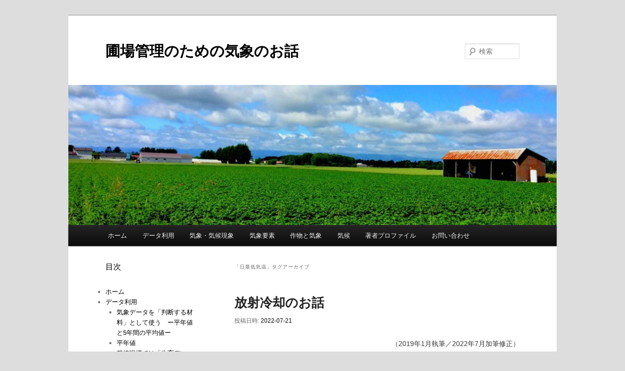

--- FILE ---
content_type: text/html; charset=UTF-8
request_url: https://hesodim.or.jp/toritani/tag/%E6%97%A5%E6%9C%80%E4%BD%8E%E6%B0%97%E6%B8%A9
body_size: 24158
content:
<!DOCTYPE html>
<!--[if IE 6]>
<html id="ie6" lang="ja">
<![endif]-->
<!--[if IE 7]>
<html id="ie7" lang="ja">
<![endif]-->
<!--[if IE 8]>
<html id="ie8" lang="ja">
<![endif]-->
<!--[if !(IE 6) & !(IE 7) & !(IE 8)]><!-->
<html lang="ja">
<!--<![endif]-->
<head>
<meta charset="UTF-8" />
<meta name="viewport" content="width=device-width" />
<title>
日最低気温 | 圃場管理のための気象のお話圃場管理のための気象のお話	</title>
<link rel="profile" href="https://gmpg.org/xfn/11" />
<link rel="stylesheet" type="text/css" media="all" href="https://hesodim.or.jp/toritani/wp-content/themes/twentyeleven/style.css?ver=20231107" />
<link rel="pingback" href="https://hesodim.or.jp/toritani/xmlrpc.php">
<!--[if lt IE 9]>
<script src="https://hesodim.or.jp/toritani/wp-content/themes/twentyeleven/js/html5.js?ver=3.7.0" type="text/javascript"></script>
<![endif]-->
<meta name='robots' content='max-image-preview:large' />
<link rel='dns-prefetch' href='//cdn.jsdelivr.net' />
<link rel="alternate" type="application/rss+xml" title="圃場管理のための気象のお話 &raquo; フィード" href="https://hesodim.or.jp/toritani/feed" />
<link rel="alternate" type="application/rss+xml" title="圃場管理のための気象のお話 &raquo; コメントフィード" href="https://hesodim.or.jp/toritani/comments/feed" />
<link rel="alternate" type="application/rss+xml" title="圃場管理のための気象のお話 &raquo; 日最低気温 タグのフィード" href="https://hesodim.or.jp/toritani/tag/%e6%97%a5%e6%9c%80%e4%bd%8e%e6%b0%97%e6%b8%a9/feed" />
<meta name="description" content="日最低気温 について 圃場管理のための気象のお話 " />		<!-- This site uses the Google Analytics by MonsterInsights plugin v8.14.1 - Using Analytics tracking - https://www.monsterinsights.com/ -->
							<script src="//www.googletagmanager.com/gtag/js?id=G-17S8QNF97B"  data-cfasync="false" data-wpfc-render="false" type="text/javascript" async></script>
			<script data-cfasync="false" data-wpfc-render="false" type="text/javascript">
				var mi_version = '8.14.1';
				var mi_track_user = true;
				var mi_no_track_reason = '';
				
								var disableStrs = [
										'ga-disable-G-17S8QNF97B',
														];

				/* Function to detect opted out users */
				function __gtagTrackerIsOptedOut() {
					for (var index = 0; index < disableStrs.length; index++) {
						if (document.cookie.indexOf(disableStrs[index] + '=true') > -1) {
							return true;
						}
					}

					return false;
				}

				/* Disable tracking if the opt-out cookie exists. */
				if (__gtagTrackerIsOptedOut()) {
					for (var index = 0; index < disableStrs.length; index++) {
						window[disableStrs[index]] = true;
					}
				}

				/* Opt-out function */
				function __gtagTrackerOptout() {
					for (var index = 0; index < disableStrs.length; index++) {
						document.cookie = disableStrs[index] + '=true; expires=Thu, 31 Dec 2099 23:59:59 UTC; path=/';
						window[disableStrs[index]] = true;
					}
				}

				if ('undefined' === typeof gaOptout) {
					function gaOptout() {
						__gtagTrackerOptout();
					}
				}
								window.dataLayer = window.dataLayer || [];

				window.MonsterInsightsDualTracker = {
					helpers: {},
					trackers: {},
				};
				if (mi_track_user) {
					function __gtagDataLayer() {
						dataLayer.push(arguments);
					}

					function __gtagTracker(type, name, parameters) {
						if (!parameters) {
							parameters = {};
						}

						if (parameters.send_to) {
							__gtagDataLayer.apply(null, arguments);
							return;
						}

						if (type === 'event') {
														parameters.send_to = monsterinsights_frontend.v4_id;
							var hookName = name;
							if (typeof parameters['event_category'] !== 'undefined') {
								hookName = parameters['event_category'] + ':' + name;
							}

							if (typeof MonsterInsightsDualTracker.trackers[hookName] !== 'undefined') {
								MonsterInsightsDualTracker.trackers[hookName](parameters);
							} else {
								__gtagDataLayer('event', name, parameters);
							}
							
													} else {
							__gtagDataLayer.apply(null, arguments);
						}
					}

					__gtagTracker('js', new Date());
					__gtagTracker('set', {
						'developer_id.dZGIzZG': true,
											});
										__gtagTracker('config', 'G-17S8QNF97B', {"forceSSL":"true","link_attribution":"true"} );
															window.gtag = __gtagTracker;										(function () {
						/* https://developers.google.com/analytics/devguides/collection/analyticsjs/ */
						/* ga and __gaTracker compatibility shim. */
						var noopfn = function () {
							return null;
						};
						var newtracker = function () {
							return new Tracker();
						};
						var Tracker = function () {
							return null;
						};
						var p = Tracker.prototype;
						p.get = noopfn;
						p.set = noopfn;
						p.send = function () {
							var args = Array.prototype.slice.call(arguments);
							args.unshift('send');
							__gaTracker.apply(null, args);
						};
						var __gaTracker = function () {
							var len = arguments.length;
							if (len === 0) {
								return;
							}
							var f = arguments[len - 1];
							if (typeof f !== 'object' || f === null || typeof f.hitCallback !== 'function') {
								if ('send' === arguments[0]) {
									var hitConverted, hitObject = false, action;
									if ('event' === arguments[1]) {
										if ('undefined' !== typeof arguments[3]) {
											hitObject = {
												'eventAction': arguments[3],
												'eventCategory': arguments[2],
												'eventLabel': arguments[4],
												'value': arguments[5] ? arguments[5] : 1,
											}
										}
									}
									if ('pageview' === arguments[1]) {
										if ('undefined' !== typeof arguments[2]) {
											hitObject = {
												'eventAction': 'page_view',
												'page_path': arguments[2],
											}
										}
									}
									if (typeof arguments[2] === 'object') {
										hitObject = arguments[2];
									}
									if (typeof arguments[5] === 'object') {
										Object.assign(hitObject, arguments[5]);
									}
									if ('undefined' !== typeof arguments[1].hitType) {
										hitObject = arguments[1];
										if ('pageview' === hitObject.hitType) {
											hitObject.eventAction = 'page_view';
										}
									}
									if (hitObject) {
										action = 'timing' === arguments[1].hitType ? 'timing_complete' : hitObject.eventAction;
										hitConverted = mapArgs(hitObject);
										__gtagTracker('event', action, hitConverted);
									}
								}
								return;
							}

							function mapArgs(args) {
								var arg, hit = {};
								var gaMap = {
									'eventCategory': 'event_category',
									'eventAction': 'event_action',
									'eventLabel': 'event_label',
									'eventValue': 'event_value',
									'nonInteraction': 'non_interaction',
									'timingCategory': 'event_category',
									'timingVar': 'name',
									'timingValue': 'value',
									'timingLabel': 'event_label',
									'page': 'page_path',
									'location': 'page_location',
									'title': 'page_title',
								};
								for (arg in args) {
																		if (!(!args.hasOwnProperty(arg) || !gaMap.hasOwnProperty(arg))) {
										hit[gaMap[arg]] = args[arg];
									} else {
										hit[arg] = args[arg];
									}
								}
								return hit;
							}

							try {
								f.hitCallback();
							} catch (ex) {
							}
						};
						__gaTracker.create = newtracker;
						__gaTracker.getByName = newtracker;
						__gaTracker.getAll = function () {
							return [];
						};
						__gaTracker.remove = noopfn;
						__gaTracker.loaded = true;
						window['__gaTracker'] = __gaTracker;
					})();
									} else {
										console.log("");
					(function () {
						function __gtagTracker() {
							return null;
						}

						window['__gtagTracker'] = __gtagTracker;
						window['gtag'] = __gtagTracker;
					})();
									}
			</script>
				<!-- / Google Analytics by MonsterInsights -->
		<style id='wp-img-auto-sizes-contain-inline-css' type='text/css'>
img:is([sizes=auto i],[sizes^="auto," i]){contain-intrinsic-size:3000px 1500px}
/*# sourceURL=wp-img-auto-sizes-contain-inline-css */
</style>
<link rel='preload' id='moztheme2011-css' href='https://hesodim.or.jp/toritani/wp-content/plugins/twenty-eleven-theme-extensions/moztheme2011.css?ver=6.9' as='style' onload="this.onload=null;this.rel='stylesheet'"/>
<link rel='stylesheet' id='moztheme2011-css' href='https://hesodim.or.jp/toritani/wp-content/plugins/twenty-eleven-theme-extensions/moztheme2011.css?ver=6.9' media='print' onload="this.media='all'; this.onload=null;">
<link rel='preload' id='vkExUnit_common_style-css' href='https://hesodim.or.jp/toritani/wp-content/plugins/vk-all-in-one-expansion-unit/assets/css/vkExUnit_style.css?ver=9.80.0.0' as='style' onload="this.onload=null;this.rel='stylesheet'"/>
<link rel='stylesheet' id='vkExUnit_common_style-css' href='https://hesodim.or.jp/toritani/wp-content/plugins/vk-all-in-one-expansion-unit/assets/css/vkExUnit_style.css?ver=9.80.0.0' media='print' onload="this.media='all'; this.onload=null;">
<style id='vkExUnit_common_style-inline-css' type='text/css'>
:root {--ver_page_top_button_url:url(https://hesodim.or.jp/toritani/wp-content/plugins/vk-all-in-one-expansion-unit/assets/images/to-top-btn-icon.svg);}@font-face {font-weight: normal;font-style: normal;font-family: "vk_sns";src: url("https://hesodim.or.jp/toritani/wp-content/plugins/vk-all-in-one-expansion-unit/inc/sns/icons/fonts/vk_sns.eot?-bq20cj");src: url("https://hesodim.or.jp/toritani/wp-content/plugins/vk-all-in-one-expansion-unit/inc/sns/icons/fonts/vk_sns.eot?#iefix-bq20cj") format("embedded-opentype"),url("https://hesodim.or.jp/toritani/wp-content/plugins/vk-all-in-one-expansion-unit/inc/sns/icons/fonts/vk_sns.woff?-bq20cj") format("woff"),url("https://hesodim.or.jp/toritani/wp-content/plugins/vk-all-in-one-expansion-unit/inc/sns/icons/fonts/vk_sns.ttf?-bq20cj") format("truetype"),url("https://hesodim.or.jp/toritani/wp-content/plugins/vk-all-in-one-expansion-unit/inc/sns/icons/fonts/vk_sns.svg?-bq20cj#vk_sns") format("svg");}
/*# sourceURL=vkExUnit_common_style-inline-css */
</style>
<style id='wp-emoji-styles-inline-css' type='text/css'>

	img.wp-smiley, img.emoji {
		display: inline !important;
		border: none !important;
		box-shadow: none !important;
		height: 1em !important;
		width: 1em !important;
		margin: 0 0.07em !important;
		vertical-align: -0.1em !important;
		background: none !important;
		padding: 0 !important;
	}
/*# sourceURL=wp-emoji-styles-inline-css */
</style>
<link rel='preload' id='wp-block-library-css' href='https://hesodim.or.jp/toritani/wp-includes/css/dist/block-library/style.min.css?ver=6.9' as='style' onload="this.onload=null;this.rel='stylesheet'"/>
<link rel='stylesheet' id='wp-block-library-css' href='https://hesodim.or.jp/toritani/wp-includes/css/dist/block-library/style.min.css?ver=6.9' media='print' onload="this.media='all'; this.onload=null;">
<style id='wp-block-library-inline-css' type='text/css'>
.vk-cols--reverse{flex-direction:row-reverse}.vk-cols--hasbtn{margin-bottom:0}.vk-cols--hasbtn>.row>.vk_gridColumn_item,.vk-cols--hasbtn>.wp-block-column{position:relative;padding-bottom:3em;margin-bottom:var(--vk-margin-block-bottom)}.vk-cols--hasbtn>.row>.vk_gridColumn_item>.wp-block-buttons,.vk-cols--hasbtn>.row>.vk_gridColumn_item>.vk_button,.vk-cols--hasbtn>.wp-block-column>.wp-block-buttons,.vk-cols--hasbtn>.wp-block-column>.vk_button{position:absolute;bottom:0;width:100%}.vk-cols--fit.wp-block-columns{gap:0}.vk-cols--fit.wp-block-columns,.vk-cols--fit.wp-block-columns:not(.is-not-stacked-on-mobile){margin-top:0;margin-bottom:0;justify-content:space-between}.vk-cols--fit.wp-block-columns>.wp-block-column *:last-child,.vk-cols--fit.wp-block-columns:not(.is-not-stacked-on-mobile)>.wp-block-column *:last-child{margin-bottom:0}.vk-cols--fit.wp-block-columns>.wp-block-column>.wp-block-cover,.vk-cols--fit.wp-block-columns:not(.is-not-stacked-on-mobile)>.wp-block-column>.wp-block-cover{margin-top:0}.vk-cols--fit.wp-block-columns.has-background,.vk-cols--fit.wp-block-columns:not(.is-not-stacked-on-mobile).has-background{padding:0}@media(max-width: 599px){.vk-cols--fit.wp-block-columns:not(.has-background)>.wp-block-column:not(.has-background),.vk-cols--fit.wp-block-columns:not(.is-not-stacked-on-mobile):not(.has-background)>.wp-block-column:not(.has-background){padding-left:0 !important;padding-right:0 !important}}@media(min-width: 782px){.vk-cols--fit.wp-block-columns .block-editor-block-list__block.wp-block-column:not(:first-child),.vk-cols--fit.wp-block-columns>.wp-block-column:not(:first-child),.vk-cols--fit.wp-block-columns:not(.is-not-stacked-on-mobile) .block-editor-block-list__block.wp-block-column:not(:first-child),.vk-cols--fit.wp-block-columns:not(.is-not-stacked-on-mobile)>.wp-block-column:not(:first-child){margin-left:0}}@media(min-width: 600px)and (max-width: 781px){.vk-cols--fit.wp-block-columns .wp-block-column:nth-child(2n),.vk-cols--fit.wp-block-columns:not(.is-not-stacked-on-mobile) .wp-block-column:nth-child(2n){margin-left:0}.vk-cols--fit.wp-block-columns .wp-block-column:not(:only-child),.vk-cols--fit.wp-block-columns:not(.is-not-stacked-on-mobile) .wp-block-column:not(:only-child){flex-basis:50% !important}}.vk-cols--fit--gap1.wp-block-columns{gap:1px}@media(min-width: 600px)and (max-width: 781px){.vk-cols--fit--gap1.wp-block-columns .wp-block-column:not(:only-child){flex-basis:calc(50% - 1px) !important}}.vk-cols--fit.vk-cols--grid>.block-editor-block-list__block,.vk-cols--fit.vk-cols--grid>.wp-block-column,.vk-cols--fit.vk-cols--grid:not(.is-not-stacked-on-mobile)>.block-editor-block-list__block,.vk-cols--fit.vk-cols--grid:not(.is-not-stacked-on-mobile)>.wp-block-column{flex-basis:50%;box-sizing:border-box}@media(max-width: 599px){.vk-cols--fit.vk-cols--grid.vk-cols--grid--alignfull>.wp-block-column:nth-child(2)>.wp-block-cover,.vk-cols--fit.vk-cols--grid:not(.is-not-stacked-on-mobile).vk-cols--grid--alignfull>.wp-block-column:nth-child(2)>.wp-block-cover{width:100vw;margin-right:calc((100% - 100vw)/2);margin-left:calc((100% - 100vw)/2)}}@media(min-width: 600px){.vk-cols--fit.vk-cols--grid.vk-cols--grid--alignfull>.wp-block-column:nth-child(2)>.wp-block-cover,.vk-cols--fit.vk-cols--grid:not(.is-not-stacked-on-mobile).vk-cols--grid--alignfull>.wp-block-column:nth-child(2)>.wp-block-cover{margin-right:calc(100% - 50vw);width:50vw}}@media(min-width: 600px){.vk-cols--fit.vk-cols--grid.vk-cols--grid--alignfull.vk-cols--reverse>.wp-block-column,.vk-cols--fit.vk-cols--grid:not(.is-not-stacked-on-mobile).vk-cols--grid--alignfull.vk-cols--reverse>.wp-block-column{margin-left:0;margin-right:0}.vk-cols--fit.vk-cols--grid.vk-cols--grid--alignfull.vk-cols--reverse>.wp-block-column:nth-child(2)>.wp-block-cover,.vk-cols--fit.vk-cols--grid:not(.is-not-stacked-on-mobile).vk-cols--grid--alignfull.vk-cols--reverse>.wp-block-column:nth-child(2)>.wp-block-cover{margin-left:calc(100% - 50vw)}}.vk-cols--menu h2,.vk-cols--menu h3,.vk-cols--menu h4,.vk-cols--menu h5{margin-bottom:.2em;text-shadow:#000 0 0 10px}.vk-cols--menu h2:first-child,.vk-cols--menu h3:first-child,.vk-cols--menu h4:first-child,.vk-cols--menu h5:first-child{margin-top:0}.vk-cols--menu p{margin-bottom:1rem;text-shadow:#000 0 0 10px}.vk-cols--menu .wp-block-cover__inner-container:last-child{margin-bottom:0}.vk-cols--fitbnrs .wp-block-column .wp-block-cover:hover img{filter:unset}.vk-cols--fitbnrs .wp-block-column .wp-block-cover:hover{background-color:unset}.vk-cols--fitbnrs .wp-block-column .wp-block-cover:hover .wp-block-cover__image-background{filter:unset !important}.vk-cols--fitbnrs .wp-block-cover__inner-container{position:absolute;height:100%;width:100%}.vk-cols--fitbnrs .vk_button{height:100%;margin:0}.vk-cols--fitbnrs .vk_button .vk_button_btn,.vk-cols--fitbnrs .vk_button .btn{height:100%;width:100%;border:none;box-shadow:none;background-color:unset !important;transition:unset}.vk-cols--fitbnrs .vk_button .vk_button_btn:hover,.vk-cols--fitbnrs .vk_button .btn:hover{transition:unset}.vk-cols--fitbnrs .vk_button .vk_button_btn:after,.vk-cols--fitbnrs .vk_button .btn:after{border:none}.vk-cols--fitbnrs .vk_button .vk_button_link_txt{width:100%;position:absolute;top:50%;left:50%;transform:translateY(-50%) translateX(-50%);font-size:2rem;text-shadow:#000 0 0 10px}.vk-cols--fitbnrs .vk_button .vk_button_link_subCaption{width:100%;position:absolute;top:calc(50% + 2.2em);left:50%;transform:translateY(-50%) translateX(-50%);text-shadow:#000 0 0 10px}@media(min-width: 992px){.vk-cols--media.wp-block-columns{gap:3rem}}.vk-fit-map iframe{position:relative;margin-bottom:0;display:block;max-height:400px;width:100vw}.vk-fit-map.alignfull div[class*=__inner-container],.vk-fit-map.alignwide div[class*=__inner-container]{max-width:100%}:root{--vk-color-th-bg-bright: rgba( 0, 0, 0, 0.05 )}.vk-table--th--width25 :where(tr>*:first-child){width:25%}.vk-table--th--width30 :where(tr>*:first-child){width:30%}.vk-table--th--width35 :where(tr>*:first-child){width:35%}.vk-table--th--width40 :where(tr>*:first-child){width:40%}.vk-table--th--bg-bright :where(tr>*:first-child){background-color:var(--vk-color-th-bg-bright)}@media(max-width: 599px){.vk-table--mobile-block :is(th,td){width:100%;display:block;border-top:none}}.vk-table--width--th25 :where(tr>*:first-child){width:25%}.vk-table--width--th30 :where(tr>*:first-child){width:30%}.vk-table--width--th35 :where(tr>*:first-child){width:35%}.vk-table--width--th40 :where(tr>*:first-child){width:40%}.no-margin{margin:0}@media(max-width: 599px){.wp-block-image.vk-aligncenter--mobile>.alignright{float:none;margin-left:auto;margin-right:auto}.vk-no-padding-horizontal--mobile{padding-left:0 !important;padding-right:0 !important}}
/* VK Color Palettes */:root{ --vk-color-custom-1:#000000}:root .has-vk-color-custom-1-color { color:var(--vk-color-custom-1); }:root .has-vk-color-custom-1-background-color { background-color:var(--vk-color-custom-1); }:root .has-vk-color-custom-1-border-color { border-color:var(--vk-color-custom-1); }:root{ --vk-color-custom-2:#2353e0}:root .has-vk-color-custom-2-color { color:var(--vk-color-custom-2); }:root .has-vk-color-custom-2-background-color { background-color:var(--vk-color-custom-2); }:root .has-vk-color-custom-2-border-color { border-color:var(--vk-color-custom-2); }:root{ --vk-color-custom-3:#dd3333}:root .has-vk-color-custom-3-color { color:var(--vk-color-custom-3); }:root .has-vk-color-custom-3-background-color { background-color:var(--vk-color-custom-3); }:root .has-vk-color-custom-3-border-color { border-color:var(--vk-color-custom-3); }:root{ --vk-color-custom-4:#319e3b}:root .has-vk-color-custom-4-color { color:var(--vk-color-custom-4); }:root .has-vk-color-custom-4-background-color { background-color:var(--vk-color-custom-4); }:root .has-vk-color-custom-4-border-color { border-color:var(--vk-color-custom-4); }:root{ --vk-color-custom-5:#ffffff}:root .has-vk-color-custom-5-color { color:var(--vk-color-custom-5); }:root .has-vk-color-custom-5-background-color { background-color:var(--vk-color-custom-5); }:root .has-vk-color-custom-5-border-color { border-color:var(--vk-color-custom-5); }

/*# sourceURL=wp-block-library-inline-css */
</style><style id='wp-block-image-inline-css' type='text/css'>
.wp-block-image>a,.wp-block-image>figure>a{display:inline-block}.wp-block-image img{box-sizing:border-box;height:auto;max-width:100%;vertical-align:bottom}@media not (prefers-reduced-motion){.wp-block-image img.hide{visibility:hidden}.wp-block-image img.show{animation:show-content-image .4s}}.wp-block-image[style*=border-radius] img,.wp-block-image[style*=border-radius]>a{border-radius:inherit}.wp-block-image.has-custom-border img{box-sizing:border-box}.wp-block-image.aligncenter{text-align:center}.wp-block-image.alignfull>a,.wp-block-image.alignwide>a{width:100%}.wp-block-image.alignfull img,.wp-block-image.alignwide img{height:auto;width:100%}.wp-block-image .aligncenter,.wp-block-image .alignleft,.wp-block-image .alignright,.wp-block-image.aligncenter,.wp-block-image.alignleft,.wp-block-image.alignright{display:table}.wp-block-image .aligncenter>figcaption,.wp-block-image .alignleft>figcaption,.wp-block-image .alignright>figcaption,.wp-block-image.aligncenter>figcaption,.wp-block-image.alignleft>figcaption,.wp-block-image.alignright>figcaption{caption-side:bottom;display:table-caption}.wp-block-image .alignleft{float:left;margin:.5em 1em .5em 0}.wp-block-image .alignright{float:right;margin:.5em 0 .5em 1em}.wp-block-image .aligncenter{margin-left:auto;margin-right:auto}.wp-block-image :where(figcaption){margin-bottom:1em;margin-top:.5em}.wp-block-image.is-style-circle-mask img{border-radius:9999px}@supports ((-webkit-mask-image:none) or (mask-image:none)) or (-webkit-mask-image:none){.wp-block-image.is-style-circle-mask img{border-radius:0;-webkit-mask-image:url('data:image/svg+xml;utf8,<svg viewBox="0 0 100 100" xmlns="http://www.w3.org/2000/svg"><circle cx="50" cy="50" r="50"/></svg>');mask-image:url('data:image/svg+xml;utf8,<svg viewBox="0 0 100 100" xmlns="http://www.w3.org/2000/svg"><circle cx="50" cy="50" r="50"/></svg>');mask-mode:alpha;-webkit-mask-position:center;mask-position:center;-webkit-mask-repeat:no-repeat;mask-repeat:no-repeat;-webkit-mask-size:contain;mask-size:contain}}:root :where(.wp-block-image.is-style-rounded img,.wp-block-image .is-style-rounded img){border-radius:9999px}.wp-block-image figure{margin:0}.wp-lightbox-container{display:flex;flex-direction:column;position:relative}.wp-lightbox-container img{cursor:zoom-in}.wp-lightbox-container img:hover+button{opacity:1}.wp-lightbox-container button{align-items:center;backdrop-filter:blur(16px) saturate(180%);background-color:#5a5a5a40;border:none;border-radius:4px;cursor:zoom-in;display:flex;height:20px;justify-content:center;opacity:0;padding:0;position:absolute;right:16px;text-align:center;top:16px;width:20px;z-index:100}@media not (prefers-reduced-motion){.wp-lightbox-container button{transition:opacity .2s ease}}.wp-lightbox-container button:focus-visible{outline:3px auto #5a5a5a40;outline:3px auto -webkit-focus-ring-color;outline-offset:3px}.wp-lightbox-container button:hover{cursor:pointer;opacity:1}.wp-lightbox-container button:focus{opacity:1}.wp-lightbox-container button:focus,.wp-lightbox-container button:hover,.wp-lightbox-container button:not(:hover):not(:active):not(.has-background){background-color:#5a5a5a40;border:none}.wp-lightbox-overlay{box-sizing:border-box;cursor:zoom-out;height:100vh;left:0;overflow:hidden;position:fixed;top:0;visibility:hidden;width:100%;z-index:100000}.wp-lightbox-overlay .close-button{align-items:center;cursor:pointer;display:flex;justify-content:center;min-height:40px;min-width:40px;padding:0;position:absolute;right:calc(env(safe-area-inset-right) + 16px);top:calc(env(safe-area-inset-top) + 16px);z-index:5000000}.wp-lightbox-overlay .close-button:focus,.wp-lightbox-overlay .close-button:hover,.wp-lightbox-overlay .close-button:not(:hover):not(:active):not(.has-background){background:none;border:none}.wp-lightbox-overlay .lightbox-image-container{height:var(--wp--lightbox-container-height);left:50%;overflow:hidden;position:absolute;top:50%;transform:translate(-50%,-50%);transform-origin:top left;width:var(--wp--lightbox-container-width);z-index:9999999999}.wp-lightbox-overlay .wp-block-image{align-items:center;box-sizing:border-box;display:flex;height:100%;justify-content:center;margin:0;position:relative;transform-origin:0 0;width:100%;z-index:3000000}.wp-lightbox-overlay .wp-block-image img{height:var(--wp--lightbox-image-height);min-height:var(--wp--lightbox-image-height);min-width:var(--wp--lightbox-image-width);width:var(--wp--lightbox-image-width)}.wp-lightbox-overlay .wp-block-image figcaption{display:none}.wp-lightbox-overlay button{background:none;border:none}.wp-lightbox-overlay .scrim{background-color:#fff;height:100%;opacity:.9;position:absolute;width:100%;z-index:2000000}.wp-lightbox-overlay.active{visibility:visible}@media not (prefers-reduced-motion){.wp-lightbox-overlay.active{animation:turn-on-visibility .25s both}.wp-lightbox-overlay.active img{animation:turn-on-visibility .35s both}.wp-lightbox-overlay.show-closing-animation:not(.active){animation:turn-off-visibility .35s both}.wp-lightbox-overlay.show-closing-animation:not(.active) img{animation:turn-off-visibility .25s both}.wp-lightbox-overlay.zoom.active{animation:none;opacity:1;visibility:visible}.wp-lightbox-overlay.zoom.active .lightbox-image-container{animation:lightbox-zoom-in .4s}.wp-lightbox-overlay.zoom.active .lightbox-image-container img{animation:none}.wp-lightbox-overlay.zoom.active .scrim{animation:turn-on-visibility .4s forwards}.wp-lightbox-overlay.zoom.show-closing-animation:not(.active){animation:none}.wp-lightbox-overlay.zoom.show-closing-animation:not(.active) .lightbox-image-container{animation:lightbox-zoom-out .4s}.wp-lightbox-overlay.zoom.show-closing-animation:not(.active) .lightbox-image-container img{animation:none}.wp-lightbox-overlay.zoom.show-closing-animation:not(.active) .scrim{animation:turn-off-visibility .4s forwards}}@keyframes show-content-image{0%{visibility:hidden}99%{visibility:hidden}to{visibility:visible}}@keyframes turn-on-visibility{0%{opacity:0}to{opacity:1}}@keyframes turn-off-visibility{0%{opacity:1;visibility:visible}99%{opacity:0;visibility:visible}to{opacity:0;visibility:hidden}}@keyframes lightbox-zoom-in{0%{transform:translate(calc((-100vw + var(--wp--lightbox-scrollbar-width))/2 + var(--wp--lightbox-initial-left-position)),calc(-50vh + var(--wp--lightbox-initial-top-position))) scale(var(--wp--lightbox-scale))}to{transform:translate(-50%,-50%) scale(1)}}@keyframes lightbox-zoom-out{0%{transform:translate(-50%,-50%) scale(1);visibility:visible}99%{visibility:visible}to{transform:translate(calc((-100vw + var(--wp--lightbox-scrollbar-width))/2 + var(--wp--lightbox-initial-left-position)),calc(-50vh + var(--wp--lightbox-initial-top-position))) scale(var(--wp--lightbox-scale));visibility:hidden}}
/*# sourceURL=https://hesodim.or.jp/toritani/wp-includes/blocks/image/style.min.css */
</style>
<style id='wp-block-image-theme-inline-css' type='text/css'>
:root :where(.wp-block-image figcaption){color:#555;font-size:13px;text-align:center}.is-dark-theme :root :where(.wp-block-image figcaption){color:#ffffffa6}.wp-block-image{margin:0 0 1em}
/*# sourceURL=https://hesodim.or.jp/toritani/wp-includes/blocks/image/theme.min.css */
</style>
<style id='wp-block-tag-cloud-inline-css' type='text/css'>
.wp-block-tag-cloud{box-sizing:border-box}.wp-block-tag-cloud.aligncenter{justify-content:center;text-align:center}.wp-block-tag-cloud a{display:inline-block;margin-right:5px}.wp-block-tag-cloud span{display:inline-block;margin-left:5px;text-decoration:none}:root :where(.wp-block-tag-cloud.is-style-outline){display:flex;flex-wrap:wrap;gap:1ch}:root :where(.wp-block-tag-cloud.is-style-outline a){border:1px solid;font-size:unset!important;margin-right:0;padding:1ch 2ch;text-decoration:none!important}
/*# sourceURL=https://hesodim.or.jp/toritani/wp-includes/blocks/tag-cloud/style.min.css */
</style>
<style id='wp-block-group-inline-css' type='text/css'>
.wp-block-group{box-sizing:border-box}:where(.wp-block-group.wp-block-group-is-layout-constrained){position:relative}
/*# sourceURL=https://hesodim.or.jp/toritani/wp-includes/blocks/group/style.min.css */
</style>
<style id='wp-block-group-theme-inline-css' type='text/css'>
:where(.wp-block-group.has-background){padding:1.25em 2.375em}
/*# sourceURL=https://hesodim.or.jp/toritani/wp-includes/blocks/group/theme.min.css */
</style>
<style id='wp-block-paragraph-inline-css' type='text/css'>
.is-small-text{font-size:.875em}.is-regular-text{font-size:1em}.is-large-text{font-size:2.25em}.is-larger-text{font-size:3em}.has-drop-cap:not(:focus):first-letter{float:left;font-size:8.4em;font-style:normal;font-weight:100;line-height:.68;margin:.05em .1em 0 0;text-transform:uppercase}body.rtl .has-drop-cap:not(:focus):first-letter{float:none;margin-left:.1em}p.has-drop-cap.has-background{overflow:hidden}:root :where(p.has-background){padding:1.25em 2.375em}:where(p.has-text-color:not(.has-link-color)) a{color:inherit}p.has-text-align-left[style*="writing-mode:vertical-lr"],p.has-text-align-right[style*="writing-mode:vertical-rl"]{rotate:180deg}
/*# sourceURL=https://hesodim.or.jp/toritani/wp-includes/blocks/paragraph/style.min.css */
</style>
<style id='global-styles-inline-css' type='text/css'>
:root{--wp--preset--aspect-ratio--square: 1;--wp--preset--aspect-ratio--4-3: 4/3;--wp--preset--aspect-ratio--3-4: 3/4;--wp--preset--aspect-ratio--3-2: 3/2;--wp--preset--aspect-ratio--2-3: 2/3;--wp--preset--aspect-ratio--16-9: 16/9;--wp--preset--aspect-ratio--9-16: 9/16;--wp--preset--color--black: #000;--wp--preset--color--cyan-bluish-gray: #abb8c3;--wp--preset--color--white: #fff;--wp--preset--color--pale-pink: #f78da7;--wp--preset--color--vivid-red: #cf2e2e;--wp--preset--color--luminous-vivid-orange: #ff6900;--wp--preset--color--luminous-vivid-amber: #fcb900;--wp--preset--color--light-green-cyan: #7bdcb5;--wp--preset--color--vivid-green-cyan: #00d084;--wp--preset--color--pale-cyan-blue: #8ed1fc;--wp--preset--color--vivid-cyan-blue: #0693e3;--wp--preset--color--vivid-purple: #9b51e0;--wp--preset--color--blue: #1982d1;--wp--preset--color--dark-gray: #373737;--wp--preset--color--medium-gray: #666;--wp--preset--color--light-gray: #e2e2e2;--wp--preset--gradient--vivid-cyan-blue-to-vivid-purple: linear-gradient(135deg,rgb(6,147,227) 0%,rgb(155,81,224) 100%);--wp--preset--gradient--light-green-cyan-to-vivid-green-cyan: linear-gradient(135deg,rgb(122,220,180) 0%,rgb(0,208,130) 100%);--wp--preset--gradient--luminous-vivid-amber-to-luminous-vivid-orange: linear-gradient(135deg,rgb(252,185,0) 0%,rgb(255,105,0) 100%);--wp--preset--gradient--luminous-vivid-orange-to-vivid-red: linear-gradient(135deg,rgb(255,105,0) 0%,rgb(207,46,46) 100%);--wp--preset--gradient--very-light-gray-to-cyan-bluish-gray: linear-gradient(135deg,rgb(238,238,238) 0%,rgb(169,184,195) 100%);--wp--preset--gradient--cool-to-warm-spectrum: linear-gradient(135deg,rgb(74,234,220) 0%,rgb(151,120,209) 20%,rgb(207,42,186) 40%,rgb(238,44,130) 60%,rgb(251,105,98) 80%,rgb(254,248,76) 100%);--wp--preset--gradient--blush-light-purple: linear-gradient(135deg,rgb(255,206,236) 0%,rgb(152,150,240) 100%);--wp--preset--gradient--blush-bordeaux: linear-gradient(135deg,rgb(254,205,165) 0%,rgb(254,45,45) 50%,rgb(107,0,62) 100%);--wp--preset--gradient--luminous-dusk: linear-gradient(135deg,rgb(255,203,112) 0%,rgb(199,81,192) 50%,rgb(65,88,208) 100%);--wp--preset--gradient--pale-ocean: linear-gradient(135deg,rgb(255,245,203) 0%,rgb(182,227,212) 50%,rgb(51,167,181) 100%);--wp--preset--gradient--electric-grass: linear-gradient(135deg,rgb(202,248,128) 0%,rgb(113,206,126) 100%);--wp--preset--gradient--midnight: linear-gradient(135deg,rgb(2,3,129) 0%,rgb(40,116,252) 100%);--wp--preset--font-size--small: 13px;--wp--preset--font-size--medium: 20px;--wp--preset--font-size--large: 36px;--wp--preset--font-size--x-large: 42px;--wp--preset--spacing--20: 0.44rem;--wp--preset--spacing--30: 0.67rem;--wp--preset--spacing--40: 1rem;--wp--preset--spacing--50: 1.5rem;--wp--preset--spacing--60: 2.25rem;--wp--preset--spacing--70: 3.38rem;--wp--preset--spacing--80: 5.06rem;--wp--preset--shadow--natural: 6px 6px 9px rgba(0, 0, 0, 0.2);--wp--preset--shadow--deep: 12px 12px 50px rgba(0, 0, 0, 0.4);--wp--preset--shadow--sharp: 6px 6px 0px rgba(0, 0, 0, 0.2);--wp--preset--shadow--outlined: 6px 6px 0px -3px rgb(255, 255, 255), 6px 6px rgb(0, 0, 0);--wp--preset--shadow--crisp: 6px 6px 0px rgb(0, 0, 0);}:where(.is-layout-flex){gap: 0.5em;}:where(.is-layout-grid){gap: 0.5em;}body .is-layout-flex{display: flex;}.is-layout-flex{flex-wrap: wrap;align-items: center;}.is-layout-flex > :is(*, div){margin: 0;}body .is-layout-grid{display: grid;}.is-layout-grid > :is(*, div){margin: 0;}:where(.wp-block-columns.is-layout-flex){gap: 2em;}:where(.wp-block-columns.is-layout-grid){gap: 2em;}:where(.wp-block-post-template.is-layout-flex){gap: 1.25em;}:where(.wp-block-post-template.is-layout-grid){gap: 1.25em;}.has-black-color{color: var(--wp--preset--color--black) !important;}.has-cyan-bluish-gray-color{color: var(--wp--preset--color--cyan-bluish-gray) !important;}.has-white-color{color: var(--wp--preset--color--white) !important;}.has-pale-pink-color{color: var(--wp--preset--color--pale-pink) !important;}.has-vivid-red-color{color: var(--wp--preset--color--vivid-red) !important;}.has-luminous-vivid-orange-color{color: var(--wp--preset--color--luminous-vivid-orange) !important;}.has-luminous-vivid-amber-color{color: var(--wp--preset--color--luminous-vivid-amber) !important;}.has-light-green-cyan-color{color: var(--wp--preset--color--light-green-cyan) !important;}.has-vivid-green-cyan-color{color: var(--wp--preset--color--vivid-green-cyan) !important;}.has-pale-cyan-blue-color{color: var(--wp--preset--color--pale-cyan-blue) !important;}.has-vivid-cyan-blue-color{color: var(--wp--preset--color--vivid-cyan-blue) !important;}.has-vivid-purple-color{color: var(--wp--preset--color--vivid-purple) !important;}.has-black-background-color{background-color: var(--wp--preset--color--black) !important;}.has-cyan-bluish-gray-background-color{background-color: var(--wp--preset--color--cyan-bluish-gray) !important;}.has-white-background-color{background-color: var(--wp--preset--color--white) !important;}.has-pale-pink-background-color{background-color: var(--wp--preset--color--pale-pink) !important;}.has-vivid-red-background-color{background-color: var(--wp--preset--color--vivid-red) !important;}.has-luminous-vivid-orange-background-color{background-color: var(--wp--preset--color--luminous-vivid-orange) !important;}.has-luminous-vivid-amber-background-color{background-color: var(--wp--preset--color--luminous-vivid-amber) !important;}.has-light-green-cyan-background-color{background-color: var(--wp--preset--color--light-green-cyan) !important;}.has-vivid-green-cyan-background-color{background-color: var(--wp--preset--color--vivid-green-cyan) !important;}.has-pale-cyan-blue-background-color{background-color: var(--wp--preset--color--pale-cyan-blue) !important;}.has-vivid-cyan-blue-background-color{background-color: var(--wp--preset--color--vivid-cyan-blue) !important;}.has-vivid-purple-background-color{background-color: var(--wp--preset--color--vivid-purple) !important;}.has-black-border-color{border-color: var(--wp--preset--color--black) !important;}.has-cyan-bluish-gray-border-color{border-color: var(--wp--preset--color--cyan-bluish-gray) !important;}.has-white-border-color{border-color: var(--wp--preset--color--white) !important;}.has-pale-pink-border-color{border-color: var(--wp--preset--color--pale-pink) !important;}.has-vivid-red-border-color{border-color: var(--wp--preset--color--vivid-red) !important;}.has-luminous-vivid-orange-border-color{border-color: var(--wp--preset--color--luminous-vivid-orange) !important;}.has-luminous-vivid-amber-border-color{border-color: var(--wp--preset--color--luminous-vivid-amber) !important;}.has-light-green-cyan-border-color{border-color: var(--wp--preset--color--light-green-cyan) !important;}.has-vivid-green-cyan-border-color{border-color: var(--wp--preset--color--vivid-green-cyan) !important;}.has-pale-cyan-blue-border-color{border-color: var(--wp--preset--color--pale-cyan-blue) !important;}.has-vivid-cyan-blue-border-color{border-color: var(--wp--preset--color--vivid-cyan-blue) !important;}.has-vivid-purple-border-color{border-color: var(--wp--preset--color--vivid-purple) !important;}.has-vivid-cyan-blue-to-vivid-purple-gradient-background{background: var(--wp--preset--gradient--vivid-cyan-blue-to-vivid-purple) !important;}.has-light-green-cyan-to-vivid-green-cyan-gradient-background{background: var(--wp--preset--gradient--light-green-cyan-to-vivid-green-cyan) !important;}.has-luminous-vivid-amber-to-luminous-vivid-orange-gradient-background{background: var(--wp--preset--gradient--luminous-vivid-amber-to-luminous-vivid-orange) !important;}.has-luminous-vivid-orange-to-vivid-red-gradient-background{background: var(--wp--preset--gradient--luminous-vivid-orange-to-vivid-red) !important;}.has-very-light-gray-to-cyan-bluish-gray-gradient-background{background: var(--wp--preset--gradient--very-light-gray-to-cyan-bluish-gray) !important;}.has-cool-to-warm-spectrum-gradient-background{background: var(--wp--preset--gradient--cool-to-warm-spectrum) !important;}.has-blush-light-purple-gradient-background{background: var(--wp--preset--gradient--blush-light-purple) !important;}.has-blush-bordeaux-gradient-background{background: var(--wp--preset--gradient--blush-bordeaux) !important;}.has-luminous-dusk-gradient-background{background: var(--wp--preset--gradient--luminous-dusk) !important;}.has-pale-ocean-gradient-background{background: var(--wp--preset--gradient--pale-ocean) !important;}.has-electric-grass-gradient-background{background: var(--wp--preset--gradient--electric-grass) !important;}.has-midnight-gradient-background{background: var(--wp--preset--gradient--midnight) !important;}.has-small-font-size{font-size: var(--wp--preset--font-size--small) !important;}.has-medium-font-size{font-size: var(--wp--preset--font-size--medium) !important;}.has-large-font-size{font-size: var(--wp--preset--font-size--large) !important;}.has-x-large-font-size{font-size: var(--wp--preset--font-size--x-large) !important;}
/*# sourceURL=global-styles-inline-css */
</style>

<style id='classic-theme-styles-inline-css' type='text/css'>
/*! This file is auto-generated */
.wp-block-button__link{color:#fff;background-color:#32373c;border-radius:9999px;box-shadow:none;text-decoration:none;padding:calc(.667em + 2px) calc(1.333em + 2px);font-size:1.125em}.wp-block-file__button{background:#32373c;color:#fff;text-decoration:none}
/*# sourceURL=/wp-includes/css/classic-themes.min.css */
</style>
<link rel='preload' id='wp-components-css' href='https://hesodim.or.jp/toritani/wp-includes/css/dist/components/style.min.css?ver=6.9' as='style' onload="this.onload=null;this.rel='stylesheet'"/>
<link rel='stylesheet' id='wp-components-css' href='https://hesodim.or.jp/toritani/wp-includes/css/dist/components/style.min.css?ver=6.9' media='print' onload="this.media='all'; this.onload=null;">
<link rel='preload' id='wp-preferences-css' href='https://hesodim.or.jp/toritani/wp-includes/css/dist/preferences/style.min.css?ver=6.9' as='style' onload="this.onload=null;this.rel='stylesheet'"/>
<link rel='stylesheet' id='wp-preferences-css' href='https://hesodim.or.jp/toritani/wp-includes/css/dist/preferences/style.min.css?ver=6.9' media='print' onload="this.media='all'; this.onload=null;">
<link rel='preload' id='wp-block-editor-css' href='https://hesodim.or.jp/toritani/wp-includes/css/dist/block-editor/style.min.css?ver=6.9' as='style' onload="this.onload=null;this.rel='stylesheet'"/>
<link rel='stylesheet' id='wp-block-editor-css' href='https://hesodim.or.jp/toritani/wp-includes/css/dist/block-editor/style.min.css?ver=6.9' media='print' onload="this.media='all'; this.onload=null;">
<link rel='preload' id='wp-reusable-blocks-css' href='https://hesodim.or.jp/toritani/wp-includes/css/dist/reusable-blocks/style.min.css?ver=6.9' as='style' onload="this.onload=null;this.rel='stylesheet'"/>
<link rel='stylesheet' id='wp-reusable-blocks-css' href='https://hesodim.or.jp/toritani/wp-includes/css/dist/reusable-blocks/style.min.css?ver=6.9' media='print' onload="this.media='all'; this.onload=null;">
<link rel='preload' id='wp-patterns-css' href='https://hesodim.or.jp/toritani/wp-includes/css/dist/patterns/style.min.css?ver=6.9' as='style' onload="this.onload=null;this.rel='stylesheet'"/>
<link rel='stylesheet' id='wp-patterns-css' href='https://hesodim.or.jp/toritani/wp-includes/css/dist/patterns/style.min.css?ver=6.9' media='print' onload="this.media='all'; this.onload=null;">
<link rel='preload' id='wp-editor-css' href='https://hesodim.or.jp/toritani/wp-includes/css/dist/editor/style.min.css?ver=6.9' as='style' onload="this.onload=null;this.rel='stylesheet'"/>
<link rel='stylesheet' id='wp-editor-css' href='https://hesodim.or.jp/toritani/wp-includes/css/dist/editor/style.min.css?ver=6.9' media='print' onload="this.media='all'; this.onload=null;">
<link rel='preload' id='tinyjpfont_gutenberg_style-css-css' href='https://hesodim.or.jp/toritani/wp-content/plugins/japanese-font-for-tinymce/gutenjpfont/dist/blocks.style.build.css?ver=6.9' as='style' onload="this.onload=null;this.rel='stylesheet'"/>
<link rel='stylesheet' id='tinyjpfont_gutenberg_style-css-css' href='https://hesodim.or.jp/toritani/wp-content/plugins/japanese-font-for-tinymce/gutenjpfont/dist/blocks.style.build.css?ver=6.9' media='print' onload="this.media='all'; this.onload=null;">
<link rel='preload' id='contact-form-7-css' href='https://hesodim.or.jp/toritani/wp-content/plugins/contact-form-7/includes/css/styles.css?ver=5.6.3' as='style' onload="this.onload=null;this.rel='stylesheet'"/>
<link rel='stylesheet' id='contact-form-7-css' href='https://hesodim.or.jp/toritani/wp-content/plugins/contact-form-7/includes/css/styles.css?ver=5.6.3' media='print' onload="this.media='all'; this.onload=null;">
<link rel='preload' id='tinyjpfont-styles-css' href='https://cdn.jsdelivr.net/gh/raspi0124/Japanese-font-for-TinyMCE@stable/addfont.css?ver=6.9' as='style' onload="this.onload=null;this.rel='stylesheet'"/>
<link rel='stylesheet' id='tinyjpfont-styles-css' href='https://cdn.jsdelivr.net/gh/raspi0124/Japanese-font-for-TinyMCE@stable/addfont.css?ver=6.9' media='print' onload="this.media='all'; this.onload=null;">
<link rel='preload' id='veu-cta-css' href='https://hesodim.or.jp/toritani/wp-content/plugins/vk-all-in-one-expansion-unit/inc/call-to-action/package/css/style.css?ver=9.80.0.0' as='style' onload="this.onload=null;this.rel='stylesheet'"/>
<link rel='stylesheet' id='veu-cta-css' href='https://hesodim.or.jp/toritani/wp-content/plugins/vk-all-in-one-expansion-unit/inc/call-to-action/package/css/style.css?ver=9.80.0.0' media='print' onload="this.media='all'; this.onload=null;">
<link rel='preload' id='vk-components-style-css' href='https://hesodim.or.jp/toritani/wp-content/plugins/vk-blocks/build/vk-components.css?ver=1662336594' as='style' onload="this.onload=null;this.rel='stylesheet'"/>
<link rel='stylesheet' id='vk-components-style-css' href='https://hesodim.or.jp/toritani/wp-content/plugins/vk-blocks/build/vk-components.css?ver=1662336594' media='print' onload="this.media='all'; this.onload=null;">
<link rel='preload' id='vkblocks-bootstrap-css' href='https://hesodim.or.jp/toritani/wp-content/plugins/vk-blocks/build/bootstrap_vk_using.css?ver=4.3.1' as='style' onload="this.onload=null;this.rel='stylesheet'"/>
<link rel='stylesheet' id='vkblocks-bootstrap-css' href='https://hesodim.or.jp/toritani/wp-content/plugins/vk-blocks/build/bootstrap_vk_using.css?ver=4.3.1' media='print' onload="this.media='all'; this.onload=null;">
<link rel='preload' id='twentyeleven-block-style-css' href='https://hesodim.or.jp/toritani/wp-content/themes/twentyeleven/blocks.css?ver=20230122' as='style' onload="this.onload=null;this.rel='stylesheet'"/>
<link rel='stylesheet' id='twentyeleven-block-style-css' href='https://hesodim.or.jp/toritani/wp-content/themes/twentyeleven/blocks.css?ver=20230122' media='print' onload="this.media='all'; this.onload=null;">
<link rel='stylesheet' id='vk-blocks-build-css-css' href='https://hesodim.or.jp/toritani/wp-content/plugins/vk-blocks/build/block-build.css?ver=1.41.2.3' type='text/css' media='all' />
<style id='vk-blocks-build-css-inline-css' type='text/css'>
:root {--vk_flow-arrow: url(https://hesodim.or.jp/toritani/wp-content/plugins/vk-blocks/inc/vk-blocks/images/arrow_bottom.svg);--vk_image-mask-wave01: url(https://hesodim.or.jp/toritani/wp-content/plugins/vk-blocks/inc/vk-blocks/images/wave01.svg);--vk_image-mask-wave02: url(https://hesodim.or.jp/toritani/wp-content/plugins/vk-blocks/inc/vk-blocks/images/wave02.svg);--vk_image-mask-wave03: url(https://hesodim.or.jp/toritani/wp-content/plugins/vk-blocks/inc/vk-blocks/images/wave03.svg);--vk_image-mask-wave04: url(https://hesodim.or.jp/toritani/wp-content/plugins/vk-blocks/inc/vk-blocks/images/wave04.svg);}
:root { --vk-size-text: 16px;--vk-color-primary:#337ab7; }

	:root {

		--vk-balloon-border-width:1px;

		--vk-balloon-speech-offset:-12px;
	}
	
/*# sourceURL=vk-blocks-build-css-inline-css */
</style>
<link rel='preload' id='vk-font-awesome-css' href='https://hesodim.or.jp/toritani/wp-content/plugins/vk-blocks/vendor/vektor-inc/font-awesome-versions/src/versions/6/css/all.min.css?ver=6.1.0' as='style' onload="this.onload=null;this.rel='stylesheet'"/>
<link rel='stylesheet' id='vk-font-awesome-css' href='https://hesodim.or.jp/toritani/wp-content/plugins/vk-blocks/vendor/vektor-inc/font-awesome-versions/src/versions/6/css/all.min.css?ver=6.1.0' media='print' onload="this.media='all'; this.onload=null;">
<script type="text/javascript" src="https://hesodim.or.jp/toritani/wp-content/plugins/google-analytics-for-wordpress/assets/js/frontend-gtag.min.js?ver=8.14.1" id="monsterinsights-frontend-script-js"></script>
<script data-cfasync="false" data-wpfc-render="false" type="text/javascript" id='monsterinsights-frontend-script-js-extra'>/* <![CDATA[ */
var monsterinsights_frontend = {"js_events_tracking":"true","download_extensions":"doc,pdf,ppt,zip,xls,docx,pptx,xlsx","inbound_paths":"[{\"path\":\"\\\/go\\\/\",\"label\":\"affiliate\"},{\"path\":\"\\\/recommend\\\/\",\"label\":\"affiliate\"}]","home_url":"https:\/\/hesodim.or.jp\/toritani","hash_tracking":"false","ua":"","v4_id":"G-17S8QNF97B"};/* ]]> */
</script>
<link rel="https://api.w.org/" href="https://hesodim.or.jp/toritani/wp-json/" /><link rel="alternate" title="JSON" type="application/json" href="https://hesodim.or.jp/toritani/wp-json/wp/v2/tags/85" /><link rel="EditURI" type="application/rsd+xml" title="RSD" href="https://hesodim.or.jp/toritani/xmlrpc.php?rsd" />
<meta name="generator" content="WordPress 6.9" />
	<style>
		/* Link color */
		a,
		#site-title a:focus,
		#site-title a:hover,
		#site-title a:active,
		.entry-title a:hover,
		.entry-title a:focus,
		.entry-title a:active,
		.widget_twentyeleven_ephemera .comments-link a:hover,
		section.recent-posts .other-recent-posts a[rel="bookmark"]:hover,
		section.recent-posts .other-recent-posts .comments-link a:hover,
		.format-image footer.entry-meta a:hover,
		#site-generator a:hover {
			color: #000000;
		}
		section.recent-posts .other-recent-posts .comments-link a:hover {
			border-color: #000000;
		}
		article.feature-image.small .entry-summary p a:hover,
		.entry-header .comments-link a:hover,
		.entry-header .comments-link a:focus,
		.entry-header .comments-link a:active,
		.feature-slider a.active {
			background-color: #000000;
		}
	</style>
			<style type="text/css" id="twentyeleven-header-css">
				#site-title a,
		#site-description {
			color: #000000;
		}
		</style>
		<style type="text/css" id="custom-background-css">
body.custom-background { background-color: #dddddd; }
</style>
	<!-- [ VK All in One Expansion Unit OGP ] -->
<meta property="og:site_name" content="圃場管理のための気象のお話" />
<meta property="og:url" content="https://hesodim.or.jp/toritani/17" />
<meta property="og:title" content="タグ: 日最低気温 | 圃場管理のための気象のお話" />
<meta property="og:description" content="日最低気温 について 圃場管理のための気象のお話 " />
<meta property="og:type" content="article" />
<!-- [ / VK All in One Expansion Unit OGP ] -->
		<style type="text/css" id="wp-custom-css">
			[class^="wp-block-"] figcaption {
	font-family:sans-serif;
	font-size: 10px;
}
/* ウィジェット見出し装飾 */
h3.widget-title {
text-shadow: 0.5px 0.8px 0 rgba(0,0,0,.9);
padding: 2px;
margin-bottom: 14px;
border-bottom: 2px solid #1F5E73;
}
/* ウィジェット太字キャンセル */
.widget a {
	font-weight: normal!important;
}
/* 記事末タグ文字サイズ変更*/
footer.entry-meta {
    font-size: 14px;
}
/* 記事末タグ太字キャンセル*/
.entry-meta a {
	font-weight: normal!important;
}
/*本文リンク文字色*/
.entry-content a {
    color: #3366CC!important;
    text-decoration: none;
}
/*本分リンク装飾（ホバー時下線）*/
.entry-content a:hover{
text-decoration: underline!important;
}
/*携帯本文の文字の大きさを指定*/
@media (max-width: 800px) {
	p {
font-size: 14px;
}
.wp-block-image figcaption{
font-size: 14px;
text-align: center;
}		</style>
		</head>

<body class="archive tag tag-85 custom-background wp-embed-responsive wp-theme-twentyeleven post-type-post fa_v6_css vk-blocks single-author two-column left-sidebar">
<div class="skip-link"><a class="assistive-text" href="#content">メインコンテンツへ移動</a></div><div class="skip-link"><a class="assistive-text" href="#secondary">サブコンテンツへ移動</a></div><div id="page" class="hfeed">
	<header id="branding">
			<hgroup>
				<h1 id="site-title"><span><a href="https://hesodim.or.jp/toritani/" rel="home">圃場管理のための気象のお話</a></span></h1>
				<h2 id="site-description"></h2>
			</hgroup>

						<a href="https://hesodim.or.jp/toritani/">
				<img src="https://hesodim.or.jp/toritani/wp-content/uploads/2022/06/cropped-slider2-1200x300-1-1.jpg" width="1000" height="287" alt="圃場管理のための気象のお話" srcset="https://hesodim.or.jp/toritani/wp-content/uploads/2022/06/cropped-slider2-1200x300-1-1.jpg 1000w, https://hesodim.or.jp/toritani/wp-content/uploads/2022/06/cropped-slider2-1200x300-1-1-300x86.jpg 300w, https://hesodim.or.jp/toritani/wp-content/uploads/2022/06/cropped-slider2-1200x300-1-1-768x220.jpg 768w, https://hesodim.or.jp/toritani/wp-content/uploads/2022/06/cropped-slider2-1200x300-1-1-500x144.jpg 500w" sizes="(max-width: 1000px) 100vw, 1000px" decoding="async" fetchpriority="high" />			</a>
			
									<form method="get" id="searchform" action="https://hesodim.or.jp/toritani/">
		<label for="s" class="assistive-text">検索</label>
		<input type="text" class="field" name="s" id="s" placeholder="検索" />
		<input type="submit" class="submit" name="submit" id="searchsubmit" value="検索" />
	</form>
			
			<nav id="access">
				<h3 class="assistive-text">メインメニュー</h3>
				<div class="menu-%e3%83%a1%e3%83%8b%e3%83%a5%e3%83%bc-container"><ul id="menu-%e3%83%a1%e3%83%8b%e3%83%a5%e3%83%bc" class="menu"><li id="menu-item-2325" class="menu-item menu-item-type-custom menu-item-object-custom menu-item-2325"><a href="https://hesodim.or.jp/">ホーム</a></li>
<li id="menu-item-649" class="menu-item menu-item-type-taxonomy menu-item-object-category menu-item-has-children menu-item-649"><a href="https://hesodim.or.jp/toritani/category/data_usage">データ利用</a>
<ul class="sub-menu">
	<li id="menu-item-2385" class="menu-item menu-item-type-post_type menu-item-object-post menu-item-2385"><a href="https://hesodim.or.jp/toritani/2359">気象データを「判断する材料」として使う　ー平年値と5年間の平均値ー</a></li>
	<li id="menu-item-541" class="menu-item menu-item-type-post_type menu-item-object-post menu-item-541"><a href="https://hesodim.or.jp/toritani/475">平年値</a></li>
	<li id="menu-item-1438" class="menu-item menu-item-type-post_type menu-item-object-post menu-item-1438"><a href="https://hesodim.or.jp/toritani/154">栽培現場では「生育データ」がなくても大丈夫?</a></li>
	<li id="menu-item-660" class="menu-item menu-item-type-post_type menu-item-object-post menu-item-660"><a href="https://hesodim.or.jp/toritani/651">農業現場には「農業データ」がない</a></li>
</ul>
</li>
<li id="menu-item-1543" class="menu-item menu-item-type-taxonomy menu-item-object-category menu-item-has-children menu-item-1543"><a href="https://hesodim.or.jp/toritani/category/phenomenon">気象・気候現象</a>
<ul class="sub-menu">
	<li id="menu-item-1542" class="menu-item menu-item-type-post_type menu-item-object-post menu-item-1542"><a href="https://hesodim.or.jp/toritani/1531">冷気湖のお話</a></li>
	<li id="menu-item-2320" class="menu-item menu-item-type-taxonomy menu-item-object-category menu-item-has-children menu-item-2320"><a href="https://hesodim.or.jp/toritani/category/%e7%8c%9b%e6%9a%91">猛暑</a>
	<ul class="sub-menu">
		<li id="menu-item-2323" class="menu-item menu-item-type-post_type menu-item-object-post menu-item-2323"><a href="https://hesodim.or.jp/toritani/1999">2024年の夏の総括。その２．「猛暑日」</a></li>
		<li id="menu-item-2321" class="menu-item menu-item-type-post_type menu-item-object-post menu-item-2321"><a href="https://hesodim.or.jp/toritani/1776">2023年の夏は暑かったですね。</a></li>
	</ul>
</li>
</ul>
</li>
<li id="menu-item-492" class="menu-item menu-item-type-taxonomy menu-item-object-category menu-item-has-children menu-item-492"><a href="https://hesodim.or.jp/toritani/category/element">気象要素</a>
<ul class="sub-menu">
	<li id="menu-item-493" class="menu-item menu-item-type-taxonomy menu-item-object-category menu-item-has-children menu-item-493"><a href="https://hesodim.or.jp/toritani/category/element/air_temperature">気温</a>
	<ul class="sub-menu">
		<li id="menu-item-526" class="menu-item menu-item-type-post_type menu-item-object-post menu-item-526"><a href="https://hesodim.or.jp/toritani/35">気温のお話</a></li>
		<li id="menu-item-527" class="menu-item menu-item-type-post_type menu-item-object-post menu-item-527"><a href="https://hesodim.or.jp/toritani/359">気温の測定はけっこう難しい</a></li>
		<li id="menu-item-525" class="menu-item menu-item-type-post_type menu-item-object-post menu-item-525"><a href="https://hesodim.or.jp/toritani/312">日本一暑い所</a></li>
	</ul>
</li>
	<li id="menu-item-2175" class="menu-item menu-item-type-taxonomy menu-item-object-category menu-item-has-children menu-item-2175"><a href="https://hesodim.or.jp/toritani/category/element/%e6%b9%bf%e5%ba%a6">湿度</a>
	<ul class="sub-menu">
		<li id="menu-item-2174" class="menu-item menu-item-type-post_type menu-item-object-post menu-item-2174"><a href="https://hesodim.or.jp/toritani/2102">湿度のおはなし（その１．相対湿度と絶対湿度）</a></li>
		<li id="menu-item-2173" class="menu-item menu-item-type-post_type menu-item-object-post menu-item-2173"><a href="https://hesodim.or.jp/toritani/2116">湿度のおはなし（その２．絶対湿度と飽差）</a></li>
	</ul>
</li>
	<li id="menu-item-1757" class="menu-item menu-item-type-taxonomy menu-item-object-category menu-item-has-children menu-item-1757"><a href="https://hesodim.or.jp/toritani/category/element/%e9%99%8d%e6%b0%b4%e9%87%8f">雨</a>
	<ul class="sub-menu">
		<li id="menu-item-1982" class="menu-item menu-item-type-post_type menu-item-object-post menu-item-1982"><a href="https://hesodim.or.jp/toritani/1965">今（2024）年の梅雨はどうだった？</a></li>
		<li id="menu-item-2322" class="menu-item menu-item-type-post_type menu-item-object-post menu-item-2322"><a href="https://hesodim.or.jp/toritani/1986">2024年の夏の総括。その１．「ゲリラ豪雨」</a></li>
		<li id="menu-item-1758" class="menu-item menu-item-type-post_type menu-item-object-post menu-item-1758"><a href="https://hesodim.or.jp/toritani/1729">2023年6月2日から3日につくばで降った大雨の特徴</a></li>
	</ul>
</li>
	<li id="menu-item-494" class="menu-item menu-item-type-taxonomy menu-item-object-category menu-item-has-children menu-item-494"><a href="https://hesodim.or.jp/toritani/category/element/wind">風</a>
	<ul class="sub-menu">
		<li id="menu-item-524" class="menu-item menu-item-type-post_type menu-item-object-post menu-item-524"><a href="https://hesodim.or.jp/toritani/31">つくばの風（夏休み編）</a></li>
		<li id="menu-item-523" class="menu-item menu-item-type-post_type menu-item-object-post menu-item-523"><a href="https://hesodim.or.jp/toritani/194">１年で風が１番強いのは何月?</a></li>
		<li id="menu-item-974" class="menu-item menu-item-type-post_type menu-item-object-post menu-item-974"><a href="https://hesodim.or.jp/toritani/940">鹿島灘からの東寄りの風はどこまで侵入するの？</a></li>
	</ul>
</li>
	<li id="menu-item-1223" class="menu-item menu-item-type-taxonomy menu-item-object-category menu-item-has-children menu-item-1223"><a href="https://hesodim.or.jp/toritani/category/element/%e6%94%be%e5%b0%84">放射</a>
	<ul class="sub-menu">
		<li id="menu-item-1222" class="menu-item menu-item-type-post_type menu-item-object-post menu-item-1222 current-menu-ancestor"><a href="https://hesodim.or.jp/toritani/17">放射冷却のお話</a></li>
		<li id="menu-item-1439" class="menu-item menu-item-type-post_type menu-item-object-post menu-item-1439"><a href="https://hesodim.or.jp/toritani/859">大気放射のお話</a></li>
	</ul>
</li>
</ul>
</li>
<li id="menu-item-662" class="menu-item menu-item-type-taxonomy menu-item-object-category menu-item-has-children menu-item-662"><a href="https://hesodim.or.jp/toritani/category/crop">作物と気象</a>
<ul class="sub-menu">
	<li id="menu-item-2317" class="menu-item menu-item-type-post_type menu-item-object-post menu-item-2317"><a href="https://hesodim.or.jp/toritani/2259">葉温の利用</a></li>
	<li id="menu-item-2318" class="menu-item menu-item-type-post_type menu-item-object-post menu-item-2318"><a href="https://hesodim.or.jp/toritani/2254">葉温のお話</a></li>
	<li id="menu-item-2221" class="menu-item menu-item-type-post_type menu-item-object-post menu-item-2221"><a href="https://hesodim.or.jp/toritani/2135">寒締めほうれんそう</a></li>
	<li id="menu-item-1925" class="menu-item menu-item-type-post_type menu-item-object-post menu-item-1925"><a href="https://hesodim.or.jp/toritani/1825">「凍霜害は大気中で起きてんじゃない！作物中で起きてんだ！」</a></li>
	<li id="menu-item-1702" class="menu-item menu-item-type-post_type menu-item-object-post menu-item-1702"><a href="https://hesodim.or.jp/toritani/1644">春の凍霜害</a></li>
	<li id="menu-item-2249" class="menu-item menu-item-type-post_type menu-item-object-post menu-item-2249"><a href="https://hesodim.or.jp/toritani/2237">積算温度のお話</a></li>
	<li id="menu-item-1946" class="menu-item menu-item-type-post_type menu-item-object-post menu-item-1946"><a href="https://hesodim.or.jp/toritani/1933">サクラの開花</a></li>
	<li id="menu-item-661" class="menu-item menu-item-type-post_type menu-item-object-post menu-item-661"><a href="https://hesodim.or.jp/toritani/220">イネの開花時の蒸散</a></li>
	<li id="menu-item-2349" class="menu-item menu-item-type-post_type menu-item-object-post menu-item-2349"><a href="https://hesodim.or.jp/toritani/2330">登熟期の気温と一等米比率との関係からみえてきたもの（新潟のデータが語る気温とコメの品質）</a></li>
	<li id="menu-item-909" class="menu-item menu-item-type-post_type menu-item-object-post menu-item-909"><a href="https://hesodim.or.jp/toritani/881">平成の農業気象災害</a></li>
</ul>
</li>
<li id="menu-item-540" class="menu-item menu-item-type-taxonomy menu-item-object-category menu-item-has-children menu-item-540"><a href="https://hesodim.or.jp/toritani/category/climate">気候</a>
<ul class="sub-menu">
	<li id="menu-item-609" class="menu-item menu-item-type-post_type menu-item-object-post menu-item-609"><a href="https://hesodim.or.jp/toritani/46">köppenの気候区分</a></li>
	<li id="menu-item-642" class="menu-item menu-item-type-post_type menu-item-object-post menu-item-642"><a href="https://hesodim.or.jp/toritani/107">北海道の気候区分</a></li>
	<li id="menu-item-641" class="menu-item menu-item-type-post_type menu-item-object-post menu-item-641"><a href="https://hesodim.or.jp/toritani/620">根釧地域の気候区分</a></li>
</ul>
</li>
<li id="menu-item-2326" class="menu-item menu-item-type-post_type menu-item-object-page menu-item-2326"><a href="https://hesodim.or.jp/toritani/%e8%87%aa%e5%b7%b1%e7%b4%b9%e4%bb%8b">著者プロファイル</a></li>
<li id="menu-item-2327" class="menu-item menu-item-type-post_type menu-item-object-page menu-item-2327"><a href="https://hesodim.or.jp/toritani/contact">お問い合わせ</a></li>
</ul></div>			</nav><!-- #access -->
	</header><!-- #branding -->


	<div id="main">

		<section id="primary">
			<div id="content" role="main">

			
				<header class="page-header">
					<h1 class="page-title">
					「<span>日最低気温</span>」タグアーカイブ					</h1>

									</header>

				
				
					
	<article id="post-17" class="post-17 post type-post status-publish format-standard hentry category-274 category-element tag-65 tag-277 tag-272 tag-81 tag-87 tag-83 tag-85 tag-82 tag-88 tag-30 tag-191 tag-250 tag-275">
		<header class="entry-header">
						<h1 class="entry-title"><a href="https://hesodim.or.jp/toritani/17" rel="bookmark">放射冷却のお話</a></h1>
			
						<div class="entry-meta">
				<span class="sep">投稿日時: </span><a href="https://hesodim.or.jp/toritani/17" title="00:00" rel="bookmark"><time class="entry-date" datetime="2022-07-21T00:00:00+09:00">2022-07-21</time></a><span class="by-author"> <span class="sep"> 投稿者: </span> <span class="author vcard"><a class="url fn n" href="https://hesodim.or.jp/toritani/author/toritanih" title="toritanih の投稿をすべて表示" rel="author">toritanih</a></span></span>			</div><!-- .entry-meta -->
			
					</header><!-- .entry-header -->

				<div class="entry-content">
			
<p class="has-text-align-right" style="font-size:16px"><span data-fontsize="14px" style="font-size: 14px;" class="vk_inline-font-size">（2019年1月執筆／2022年7月加筆修正）<br>（2022年10月加筆修正）</span></p>



<p style="font-size:16px">　<span data-fontsize="16px" style="font-size: 16px;" class="vk_inline-font-size">そろそろ大寒を迎えます．大寒は<a rel="noreferrer noopener" href="https://www.ndl.go.jp/koyomi/chapter3/s7.html" target="_blank">二十四節気</a>のうち第24番目の節気，今（2019）年の暦では1月20日にあたります．この大寒から立春（2月4日）までは１年の中で最も寒い時期とされています．昨（2018）年，<a rel="noreferrer noopener" href="https://www.data.jma.go.jp/gmd/risk/obsdl/index.php" target="_blank">気象庁</a>が観測した冬の<a rel="noreferrer noopener" href="https://goo.gl/maps/LZF9NAC5vnpXq4yr6" target="_blank">茨城県つくば</a>の気温の変化からも，この大寒から立春までの期間に日平均気温（図１．黒）と日最高気温（図１．赤）が最も低い値になることがわかります．そして，この日平均気温と日最高気温が低い値となる日の多くは，「シベリア付近に強い高気圧，オホーツク海には発達した低気圧があり，本州付近では等圧線が南北（縦）に密にはしる」西高東低の冬型の気圧配置なっています．</span></p>


<div class="wp-block-image">
<figure class="aligncenter size-full is-resized"><img decoding="async" src="https://hesodim.or.jp/toritani/wp-content/uploads/2022/06/fig_01-2.png" alt="" class="wp-image-179" width="546" height="489" srcset="https://hesodim.or.jp/toritani/wp-content/uploads/2022/06/fig_01-2.png 728w, https://hesodim.or.jp/toritani/wp-content/uploads/2022/06/fig_01-2-300x269.png 300w" sizes="(max-width: 546px) 100vw, 546px" /></figure>
</div>


<p class="has-text-align-center" style="font-size:16px"><span data-fontsize="14px" style="font-size: 14px;" class="vk_inline-font-size">図１　2018年冬（2017年12月1日～2018年2月28日）の，<a rel="noreferrer noopener" href="https://goo.gl/maps/LZF9NAC5vnpXq4yr6" target="_blank">つくば</a>における日平均気温（黒），日最高気温（赤），そして日最低気温（青）の変化．破線は，変化を平滑化するために施した2次の回帰曲線</span>．</p>



<p style="font-size:16px"><span data-fontsize="16px" style="font-size: 16px;" class="vk_inline-font-size">　ところが，日最低気温（図１．青）が低い値となる日は大寒から立春までの期間ばかりではありません．昨年，<a rel="noreferrer noopener" href="https://goo.gl/maps/LZF9NAC5vnpXq4yr6" target="_blank">つくば</a>では，12月18日，1月13日，15日，2月8日などに，日最低気温が極小値となっています．このうち，この冬１番低い値となったのは立春から4日過ぎた2月8日でした．これらの日は，南北に密に走っていた等圧線の間隔が広がる，いわゆる冬型が緩んだ気圧配置（<a rel="noreferrer noopener" href="http://agora.ex.nii.ac.jp/cgi-bin/weather-chart/show.pl?type=js&amp;id=2018020712&amp;lang=ja" target="_blank">2018年2月7日21時</a>，<a rel="noreferrer noopener" href="http://agora.ex.nii.ac.jp/cgi-bin/weather-chart/show.pl?type=js&amp;id=2018020800&amp;lang=ja" target="_blank">8日9時</a>）となっています．この気圧配置のもとでは，日没前から日出後まで，雲がほとんどない晴天で風がとても弱く，無風になることもあります．このような夜には，地表面が大気へ放射する放射量<sup>１）</sup>が，地表面が大気から吸収する放射量よりも大きくなるため，地表面は放射によって熱を奪われて冷却します．そして，地表面が冷却することで地表面に接している大気の温度（気温）が低下します（図２）．これが「放射冷却」です</span>．</p>



<figure class="wp-block-image size-large"><img decoding="async" width="1024" height="533" src="https://hesodim.or.jp/toritani/wp-content/uploads/2022/09/図２-2-1024x533.png" alt="" class="wp-image-1201" srcset="https://hesodim.or.jp/toritani/wp-content/uploads/2022/09/図２-2-1024x533.png 1024w, https://hesodim.or.jp/toritani/wp-content/uploads/2022/09/図２-2-300x156.png 300w, https://hesodim.or.jp/toritani/wp-content/uploads/2022/09/図２-2-768x399.png 768w, https://hesodim.or.jp/toritani/wp-content/uploads/2022/09/図２-2-500x260.png 500w, https://hesodim.or.jp/toritani/wp-content/uploads/2022/09/図２-2.png 1490w" sizes="(max-width: 1024px) 100vw, 1024px" /></figure>



<p class="has-text-align-center" style="font-size:16px"><span data-fontsize="14px" style="font-size: 14px;" class="vk_inline-font-size">図２　晴天夜間の放射冷却の概念図（風がない場合）</span>．</p>



<p style="font-size:16px"><span data-fontsize="16px" style="font-size: 16px;" class="vk_inline-font-size">　「放射冷却」が大きい夜間では気温がどのように変化するのか，この冬，日最低気温が１番低い値となった2月7日15時から8日9時に関して，<a rel="noreferrer noopener" href="https://goo.gl/maps/LZF9NAC5vnpXq4yr6" target="_blank">つくば</a>と<a rel="noreferrer noopener" href="https://goo.gl/maps/mJhjHRrcmFmfStwk9" target="_blank">長野県菅平</a>で<a rel="noreferrer noopener" href="https://www.data.jma.go.jp/gmd/risk/obsdl/index.php" target="_blank">観測</a>した気温の時間変化を見ることにしましょう．<a rel="noreferrer noopener" href="https://goo.gl/maps/LZF9NAC5vnpXq4yr6" target="_blank">つくば</a>（図３．黒，気温の値は左軸に示す）と<a rel="noreferrer noopener" href="https://goo.gl/maps/mJhjHRrcmFmfStwk9" target="_blank">菅平</a>（図３．緑，気温の値は右軸に示す）の気温の時間変化を見ると，両地点ともに，20時以後，気温は急激に低下していますが，その後，気温の低下は徐々に小さくなり，6時50分ころに１番低い値（日最低気温）となります．また，<a rel="noreferrer noopener" href="https://goo.gl/maps/LZF9NAC5vnpXq4yr6" target="_blank">つくば</a>と<a rel="noreferrer noopener" href="https://goo.gl/maps/mJhjHRrcmFmfStwk9" target="_blank">菅平</a>を比較すると，<a rel="noreferrer noopener" href="https://goo.gl/maps/LZF9NAC5vnpXq4yr6" target="_blank">つくば</a>は<a rel="noreferrer noopener" href="https://goo.gl/maps/mJhjHRrcmFmfStwk9" target="_blank">菅平</a>と比較して夜間の気温低下は約半分となっていることがわかります．</span></p>


<div class="wp-block-image">
<figure class="aligncenter size-full is-resized"><img loading="lazy" decoding="async" src="https://hesodim.or.jp/toritani/wp-content/uploads/2022/06/fig_02-2.png" alt="" class="wp-image-180" width="507" height="313" srcset="https://hesodim.or.jp/toritani/wp-content/uploads/2022/06/fig_02-2.png 676w, https://hesodim.or.jp/toritani/wp-content/uploads/2022/06/fig_02-2-300x185.png 300w" sizes="auto, (max-width: 507px) 100vw, 507px" /></figure>
</div>


<p class="has-text-align-center" style="font-size:16px"><span data-fontsize="14px" style="font-size: 14px;" class="vk_inline-font-size">図３　2018年2月7日15時から8日9時までの<a rel="noreferrer noopener" href="https://goo.gl/maps/LZF9NAC5vnpXq4yr6" target="_blank">つくば</a>（黒）と<a rel="noreferrer noopener" href="https://goo.gl/maps/mJhjHRrcmFmfStwk9" target="_blank">菅平</a>（緑）における気温の時間変化</span>．</p>



<p style="font-size:16px"><span data-fontsize="16px" style="font-size: 16px;" class="vk_inline-font-size">　では，なぜ，<a rel="noreferrer noopener" href="https://goo.gl/maps/LZF9NAC5vnpXq4yr6" target="_blank">つくば</a>と<a rel="noreferrer noopener" href="https://goo.gl/maps/mJhjHRrcmFmfStwk9" target="_blank">菅平</a>の夜間の気温の低下に違いがあるのでしょうか．その一つの要因として，<a rel="noreferrer noopener" href="https://goo.gl/maps/LZF9NAC5vnpXq4yr6" target="_blank">つくば</a>と<a rel="noreferrer noopener" href="https://goo.gl/maps/mJhjHRrcmFmfStwk9" target="_blank">菅平</a>の地形に伴う風の吹き方が考えられます．この時間，平野部に位置する<a rel="noreferrer noopener" href="https://goo.gl/maps/LZF9NAC5vnpXq4yr6" target="_blank">つくば</a>は，1～2ms<sup>-1</sup>の風が絶えず吹いていました（図４．黒）．これに対して，周囲を尾根で囲まれた盆地底にある<a rel="noreferrer noopener" href="https://goo.gl/maps/mJhjHRrcmFmfStwk9" target="_blank">菅平</a>（図４．緑）では風がほとんどなく，たまに0.2～0.6ms<sup>-1</sup>となる風が吹きました．この放射冷却による気温の低下の大きさは地形と風の吹き方によって左右され，風通しのよい平野にある<a rel="noreferrer noopener" href="https://goo.gl/maps/LZF9NAC5vnpXq4yr6" target="_blank">つくば</a>では，風が吹くことによって放射冷却を緩和されるので，気温の低下が小さくなります（図４）．これに対して，風が周辺の尾根によって遮断される盆地にある<a rel="noreferrer noopener" href="https://goo.gl/maps/mJhjHRrcmFmfStwk9" target="_blank">菅平</a>では，放射冷却を緩和する風が吹かないので，気温の低下が小さくなりません（図</span><span data-fontsize="16px" style="font-size: 16px;" class="vk_inline-font-size">５</span><span data-fontsize="16px" style="font-size: 16px;" class="vk_inline-font-size">）．</span></p>


<div class="wp-block-image">
<figure class="aligncenter size-full is-resized"><img loading="lazy" decoding="async" src="https://hesodim.or.jp/toritani/wp-content/uploads/2022/06/fig_03-2.png" alt="" class="wp-image-181" width="468" height="322" srcset="https://hesodim.or.jp/toritani/wp-content/uploads/2022/06/fig_03-2.png 624w, https://hesodim.or.jp/toritani/wp-content/uploads/2022/06/fig_03-2-300x206.png 300w" sizes="auto, (max-width: 468px) 100vw, 468px" /></figure>
</div>


<p class="has-text-align-center" style="font-size:16px"><span data-fontsize="14px" style="font-size: 14px;" class="vk_inline-font-size">図</span>４<span data-fontsize="14px" style="font-size: 14px;" class="vk_inline-font-size">　2018年2月7日15時から8日9時までのつくば（黒）と<a rel="noreferrer noopener" href="https://goo.gl/maps/mJhjHRrcmFmfStwk9" target="_blank">菅平</a>（緑）における風速の時間変化</span>．</p>



<figure class="wp-block-image size-large"><img loading="lazy" decoding="async" width="1024" height="533" src="https://hesodim.or.jp/toritani/wp-content/uploads/2022/09/図４-1-1024x533.png" alt="" class="wp-image-1202" srcset="https://hesodim.or.jp/toritani/wp-content/uploads/2022/09/図４-1-1024x533.png 1024w, https://hesodim.or.jp/toritani/wp-content/uploads/2022/09/図４-1-300x156.png 300w, https://hesodim.or.jp/toritani/wp-content/uploads/2022/09/図４-1-768x399.png 768w, https://hesodim.or.jp/toritani/wp-content/uploads/2022/09/図４-1-500x260.png 500w, https://hesodim.or.jp/toritani/wp-content/uploads/2022/09/図４-1.png 1490w" sizes="auto, (max-width: 1024px) 100vw, 1024px" /></figure>



<p class="has-text-align-center" style="font-size:16px"><span data-fontsize="14px" style="font-size: 14px;" class="vk_inline-font-size">図５　晴天夜間の放射冷却の概念図（風がない場合）．</span></p>



<p style="font-size:16px"><span data-fontsize="16px" style="font-size: 16px;" class="vk_inline-font-size">　このように2018年の冬では，１年で1番低い日平均気温と日最高気温（１年で1番寒い日）は，西高東低の冬型の気圧配置の時に出現しました．これに対して，１年で１番低い日最低気温（１年で１番寒い朝）は，西高東低の冬型の気圧配置がくずれた晴天で，放射冷却が強く，風の弱い明け方に出現しました．また，放射冷却によって出現する日最低気温は，風通しの良い平野では，放射冷却が風によって緩和されるので，周囲を尾根で囲まれた盆地よりも高くなります．<br>　この夜間の放射冷却は，冬ばかりでなく１年中見られる現象です．春，この放射冷却が霜害などを引き起こす原因となることから，お茶畑では，防霜ファンによって人工的に風を起こすことで，放射冷却による気温の低下を緩和させ，霜害からお茶の葉を守っています．これに対して，盆地底にある魚沼のコシヒカリは，登熟期の最低気温が夜間の放射冷却により低いことから，品質と味がよいとされています．</span></p>



<p style="font-size:16px"><span data-fontsize="16px" style="font-size: 16px;" class="vk_inline-font-size">（参考）</span></p>



<p style="font-size:16px"><span data-fontsize="16px" style="font-size: 16px;" class="vk_inline-font-size">１）地表面が大気へ放射する放射は地表面放射ともいいます．波長領域は長波放射（赤外放射）の領域です．<br>２）放射冷却が強い夜には，気温の時間変化にはっきりとした特徴が現れます．夜，時間とともに地表面温度が低下すると，地表面放射は小さくなります．これは，地表面放射量が地表面温度の4乗に比例する（<a rel="noreferrer noopener" href="https://ja.wikipedia.org/wiki/%E3%82%B7%E3%83%A5%E3%83%86%E3%83%95%E3%82%A1%E3%83%B3%EF%BC%9D%E3%83%9C%E3%83%AB%E3%83%84%E3%83%9E%E3%83%B3%E3%81%AE%E6%B3%95%E5%89%87" target="_blank">シュテファン・ボルツマンの法則</a>）からです．これにより，地表面放射量と地表面が大気から吸収する放射量との差が小さくなり，地表面の冷却は弱くなります．そのため，地表面温度と地表面に接している大気の温度の低下も時間とともに小さくなるので，気温の時間変化は下向きに凸の曲線を描きます．<br>３）<a rel="noreferrer noopener" href="https://goo.gl/maps/LZF9NAC5vnpXq4yr6" target="_blank">つくば</a>と比較して，<a rel="noreferrer noopener" href="https://goo.gl/maps/mJhjHRrcmFmfStwk9" target="_blank">菅平</a>で放射冷却による気温の低下が大きいのには，まだいくつかの要因が考えられます．このうち，大きなものは，<br>・標高と大気の水蒸気量の違いによる，地表面が大気から吸収する放射量の大きさ<br>・地形が盆地のために起こる大気の滞留と蓄積，そして「冷気湖」の形成による，<span data-fontsize="16px" style="font-size: 16px;" class="vk_inline-font-size">大気から</span></span>地表面への放射量の減少<span data-fontsize="16px" style="font-size: 16px;" class="vk_inline-font-size"><br>です．これに関しては，後ほどお話しすることにします．</span></p>



<p style="font-size:16px"><span data-fontsize="16px" style="font-size: 16px;" class="vk_inline-font-size">これからのお話に関する資料<br><a rel="noreferrer noopener" href="https://tenki.jp/amedas/map/" target="_blank">アメダス位置情報（日本気象協会）</a><br><a rel="noreferrer noopener" href="https://www.jma.go.jp/jma/kishou/know/amedas/ame_master_20220316.pdf" target="_blank">地域気象観測所一覧</a><br>魚沼（六日町盆地）付近の地域気象観測所<br>・<a rel="noreferrer noopener" href="https://goo.gl/maps/fqFtGBDrYNSaNYck9" target="_blank">小出</a>（魚沼市佐梨）<br>・<a rel="noreferrer noopener" href="https://goo.gl/maps/59a2rEpnp8ewMjwm8" target="_blank">十日町</a>（十日町市小泉字北原）<br>滝雲<br>・<a rel="noreferrer noopener" href="https://www.iine-uonuma.jp/osusume/7070/" target="_blank">魚沼市観光オフィシャルサイト</a><br>・<a rel="noreferrer noopener" href="https://navi.city.chichibu.lg.jp/p_flower/10235/" target="_blank">絶景！！秩父の雲海（雲海カメラ）：秩父観光ナビ</a><br>・<a rel="noreferrer noopener" href="https://www.tokyo-np.co.jp/article/132738" target="_blank">“雲海” 霧がつくる絶景</a>（2021年9月24日，東京新聞Web版）</span><br><br><br></p>
					</div><!-- .entry-content -->
		
		<footer class="entry-meta">
			
										<span class="cat-links">
					<span class="entry-utility-prep entry-utility-prep-cat-links">カテゴリー:</span> <a href="https://hesodim.or.jp/toritani/category/element/%e6%94%be%e5%b0%84" rel="category tag">放射</a>、<a href="https://hesodim.or.jp/toritani/category/element" rel="category tag">気象要素</a>			</span>
							
										<span class="sep"> | </span>
								<span class="tag-links">
					<span class="entry-utility-prep entry-utility-prep-tag-links">タグ:</span> <a href="https://hesodim.or.jp/toritani/tag/%e3%81%a4%e3%81%8f%e3%81%b0" rel="tag">つくば</a>、<a href="https://hesodim.or.jp/toritani/tag/%e4%ba%8c%e5%8d%81%e5%9b%9b%e7%af%80%e6%b0%97" rel="tag">二十四節気</a>、<a href="https://hesodim.or.jp/toritani/tag/%e5%9c%b0%e8%a1%a8%e9%9d%a2%e6%94%be%e5%b0%84" rel="tag">地表面放射</a>、<a href="https://hesodim.or.jp/toritani/tag/%e5%a4%a7%e5%af%92" rel="tag">大寒</a>、<a href="https://hesodim.or.jp/toritani/tag/%e6%94%be%e5%b0%84%e5%86%b7%e5%8d%b4" rel="tag">放射冷却</a>、<a href="https://hesodim.or.jp/toritani/tag/%e6%97%a5%e5%b9%b3%e5%9d%87%e6%b0%97%e6%b8%a9" rel="tag">日平均気温</a>、<a href="https://hesodim.or.jp/toritani/tag/%e6%97%a5%e6%9c%80%e4%bd%8e%e6%b0%97%e6%b8%a9" rel="tag">日最低気温</a>、<a href="https://hesodim.or.jp/toritani/tag/%e7%ab%8b%e6%98%a5" rel="tag">立春</a>、<a href="https://hesodim.or.jp/toritani/tag/%e8%8f%85%e5%b9%b3" rel="tag">菅平</a>、<a href="https://hesodim.or.jp/toritani/tag/%e8%a5%bf%e9%ab%98%e6%9d%b1%e4%bd%8e%e3%81%ae%e5%86%ac%e5%9e%8b" rel="tag">西高東低の冬型</a>、<a href="https://hesodim.or.jp/toritani/tag/%e8%b5%a4%e5%a4%96%e6%94%be%e5%b0%84" rel="tag">赤外放射</a>、<a href="https://hesodim.or.jp/toritani/tag/%e9%98%b2%e9%9c%9c%e3%83%95%e3%82%a1%e3%83%b3" rel="tag">防霜ファン</a>、<a href="https://hesodim.or.jp/toritani/tag/%e9%9c%9c%e5%ae%b3" rel="tag">霜害</a>			</span>
							
			
					</footer><!-- .entry-meta -->
	</article><!-- #post-17 -->

				
				
			
			</div><!-- #content -->
		</section><!-- #primary -->

		<div id="secondary" class="widget-area" role="complementary">
			<aside id="block-42" class="widget widget_block widget_text">
<p class="has-black-color has-text-color" style="font-size:14px"><span data-fontsize="16px" style="font-size: 16px;" class="vk_inline-font-size">目次</span></p>
</aside><aside id="block-40" class="widget widget_block">
<div class="wp-block-group"><div class="wp-block-group__inner-container is-layout-flow wp-block-group-is-layout-flow"><div class="widget widget_nav_menu"><div class="menu-%e3%83%a1%e3%83%8b%e3%83%a5%e3%83%bc-container"><ul id="menu-%e3%83%a1%e3%83%8b%e3%83%a5%e3%83%bc-1" class="menu"><li class="menu-item menu-item-type-custom menu-item-object-custom menu-item-2325"><a href="https://hesodim.or.jp/">ホーム</a></li>
<li class="menu-item menu-item-type-taxonomy menu-item-object-category menu-item-has-children menu-item-649"><a href="https://hesodim.or.jp/toritani/category/data_usage">データ利用</a>
<ul class="sub-menu">
	<li class="menu-item menu-item-type-post_type menu-item-object-post menu-item-2385"><a href="https://hesodim.or.jp/toritani/2359">気象データを「判断する材料」として使う　ー平年値と5年間の平均値ー</a></li>
	<li class="menu-item menu-item-type-post_type menu-item-object-post menu-item-541"><a href="https://hesodim.or.jp/toritani/475">平年値</a></li>
	<li class="menu-item menu-item-type-post_type menu-item-object-post menu-item-1438"><a href="https://hesodim.or.jp/toritani/154">栽培現場では「生育データ」がなくても大丈夫?</a></li>
	<li class="menu-item menu-item-type-post_type menu-item-object-post menu-item-660"><a href="https://hesodim.or.jp/toritani/651">農業現場には「農業データ」がない</a></li>
</ul>
</li>
<li class="menu-item menu-item-type-taxonomy menu-item-object-category menu-item-has-children menu-item-1543"><a href="https://hesodim.or.jp/toritani/category/phenomenon">気象・気候現象</a>
<ul class="sub-menu">
	<li class="menu-item menu-item-type-post_type menu-item-object-post menu-item-1542"><a href="https://hesodim.or.jp/toritani/1531">冷気湖のお話</a></li>
	<li class="menu-item menu-item-type-taxonomy menu-item-object-category menu-item-has-children menu-item-2320"><a href="https://hesodim.or.jp/toritani/category/%e7%8c%9b%e6%9a%91">猛暑</a>
	<ul class="sub-menu">
		<li class="menu-item menu-item-type-post_type menu-item-object-post menu-item-2323"><a href="https://hesodim.or.jp/toritani/1999">2024年の夏の総括。その２．「猛暑日」</a></li>
		<li class="menu-item menu-item-type-post_type menu-item-object-post menu-item-2321"><a href="https://hesodim.or.jp/toritani/1776">2023年の夏は暑かったですね。</a></li>
	</ul>
</li>
</ul>
</li>
<li class="menu-item menu-item-type-taxonomy menu-item-object-category menu-item-has-children menu-item-492"><a href="https://hesodim.or.jp/toritani/category/element">気象要素</a>
<ul class="sub-menu">
	<li class="menu-item menu-item-type-taxonomy menu-item-object-category menu-item-has-children menu-item-493"><a href="https://hesodim.or.jp/toritani/category/element/air_temperature">気温</a>
	<ul class="sub-menu">
		<li class="menu-item menu-item-type-post_type menu-item-object-post menu-item-526"><a href="https://hesodim.or.jp/toritani/35">気温のお話</a></li>
		<li class="menu-item menu-item-type-post_type menu-item-object-post menu-item-527"><a href="https://hesodim.or.jp/toritani/359">気温の測定はけっこう難しい</a></li>
		<li class="menu-item menu-item-type-post_type menu-item-object-post menu-item-525"><a href="https://hesodim.or.jp/toritani/312">日本一暑い所</a></li>
	</ul>
</li>
	<li class="menu-item menu-item-type-taxonomy menu-item-object-category menu-item-has-children menu-item-2175"><a href="https://hesodim.or.jp/toritani/category/element/%e6%b9%bf%e5%ba%a6">湿度</a>
	<ul class="sub-menu">
		<li class="menu-item menu-item-type-post_type menu-item-object-post menu-item-2174"><a href="https://hesodim.or.jp/toritani/2102">湿度のおはなし（その１．相対湿度と絶対湿度）</a></li>
		<li class="menu-item menu-item-type-post_type menu-item-object-post menu-item-2173"><a href="https://hesodim.or.jp/toritani/2116">湿度のおはなし（その２．絶対湿度と飽差）</a></li>
	</ul>
</li>
	<li class="menu-item menu-item-type-taxonomy menu-item-object-category menu-item-has-children menu-item-1757"><a href="https://hesodim.or.jp/toritani/category/element/%e9%99%8d%e6%b0%b4%e9%87%8f">雨</a>
	<ul class="sub-menu">
		<li class="menu-item menu-item-type-post_type menu-item-object-post menu-item-1982"><a href="https://hesodim.or.jp/toritani/1965">今（2024）年の梅雨はどうだった？</a></li>
		<li class="menu-item menu-item-type-post_type menu-item-object-post menu-item-2322"><a href="https://hesodim.or.jp/toritani/1986">2024年の夏の総括。その１．「ゲリラ豪雨」</a></li>
		<li class="menu-item menu-item-type-post_type menu-item-object-post menu-item-1758"><a href="https://hesodim.or.jp/toritani/1729">2023年6月2日から3日につくばで降った大雨の特徴</a></li>
	</ul>
</li>
	<li class="menu-item menu-item-type-taxonomy menu-item-object-category menu-item-has-children menu-item-494"><a href="https://hesodim.or.jp/toritani/category/element/wind">風</a>
	<ul class="sub-menu">
		<li class="menu-item menu-item-type-post_type menu-item-object-post menu-item-524"><a href="https://hesodim.or.jp/toritani/31">つくばの風（夏休み編）</a></li>
		<li class="menu-item menu-item-type-post_type menu-item-object-post menu-item-523"><a href="https://hesodim.or.jp/toritani/194">１年で風が１番強いのは何月?</a></li>
		<li class="menu-item menu-item-type-post_type menu-item-object-post menu-item-974"><a href="https://hesodim.or.jp/toritani/940">鹿島灘からの東寄りの風はどこまで侵入するの？</a></li>
	</ul>
</li>
	<li class="menu-item menu-item-type-taxonomy menu-item-object-category menu-item-has-children menu-item-1223"><a href="https://hesodim.or.jp/toritani/category/element/%e6%94%be%e5%b0%84">放射</a>
	<ul class="sub-menu">
		<li class="menu-item menu-item-type-post_type menu-item-object-post menu-item-1222 current-menu-ancestor"><a href="https://hesodim.or.jp/toritani/17">放射冷却のお話</a></li>
		<li class="menu-item menu-item-type-post_type menu-item-object-post menu-item-1439"><a href="https://hesodim.or.jp/toritani/859">大気放射のお話</a></li>
	</ul>
</li>
</ul>
</li>
<li class="menu-item menu-item-type-taxonomy menu-item-object-category menu-item-has-children menu-item-662"><a href="https://hesodim.or.jp/toritani/category/crop">作物と気象</a>
<ul class="sub-menu">
	<li class="menu-item menu-item-type-post_type menu-item-object-post menu-item-2317"><a href="https://hesodim.or.jp/toritani/2259">葉温の利用</a></li>
	<li class="menu-item menu-item-type-post_type menu-item-object-post menu-item-2318"><a href="https://hesodim.or.jp/toritani/2254">葉温のお話</a></li>
	<li class="menu-item menu-item-type-post_type menu-item-object-post menu-item-2221"><a href="https://hesodim.or.jp/toritani/2135">寒締めほうれんそう</a></li>
	<li class="menu-item menu-item-type-post_type menu-item-object-post menu-item-1925"><a href="https://hesodim.or.jp/toritani/1825">「凍霜害は大気中で起きてんじゃない！作物中で起きてんだ！」</a></li>
	<li class="menu-item menu-item-type-post_type menu-item-object-post menu-item-1702"><a href="https://hesodim.or.jp/toritani/1644">春の凍霜害</a></li>
	<li class="menu-item menu-item-type-post_type menu-item-object-post menu-item-2249"><a href="https://hesodim.or.jp/toritani/2237">積算温度のお話</a></li>
	<li class="menu-item menu-item-type-post_type menu-item-object-post menu-item-1946"><a href="https://hesodim.or.jp/toritani/1933">サクラの開花</a></li>
	<li class="menu-item menu-item-type-post_type menu-item-object-post menu-item-661"><a href="https://hesodim.or.jp/toritani/220">イネの開花時の蒸散</a></li>
	<li class="menu-item menu-item-type-post_type menu-item-object-post menu-item-2349"><a href="https://hesodim.or.jp/toritani/2330">登熟期の気温と一等米比率との関係からみえてきたもの（新潟のデータが語る気温とコメの品質）</a></li>
	<li class="menu-item menu-item-type-post_type menu-item-object-post menu-item-909"><a href="https://hesodim.or.jp/toritani/881">平成の農業気象災害</a></li>
</ul>
</li>
<li class="menu-item menu-item-type-taxonomy menu-item-object-category menu-item-has-children menu-item-540"><a href="https://hesodim.or.jp/toritani/category/climate">気候</a>
<ul class="sub-menu">
	<li class="menu-item menu-item-type-post_type menu-item-object-post menu-item-609"><a href="https://hesodim.or.jp/toritani/46">köppenの気候区分</a></li>
	<li class="menu-item menu-item-type-post_type menu-item-object-post menu-item-642"><a href="https://hesodim.or.jp/toritani/107">北海道の気候区分</a></li>
	<li class="menu-item menu-item-type-post_type menu-item-object-post menu-item-641"><a href="https://hesodim.or.jp/toritani/620">根釧地域の気候区分</a></li>
</ul>
</li>
<li class="menu-item menu-item-type-post_type menu-item-object-page menu-item-2326"><a href="https://hesodim.or.jp/toritani/%e8%87%aa%e5%b7%b1%e7%b4%b9%e4%bb%8b">著者プロファイル</a></li>
<li class="menu-item menu-item-type-post_type menu-item-object-page menu-item-2327"><a href="https://hesodim.or.jp/toritani/contact">お問い合わせ</a></li>
</ul></div></div></div></div>
</aside><aside id="block-43" class="widget widget_block widget_text">
<p class="has-black-color has-text-color" style="font-size:14px"><span data-fontsize="16px" style="font-size: 16px;" class="vk_inline-font-size">タグ</span></p>
</aside><aside id="block-33" class="widget widget_block widget_tag_cloud"><p class="[class^=&quot;wp-block-&quot;] figcaption { 	font-family:sans-serif; 	font-size: 10px; } /* ウィジェット見出し装飾 */ h3.widget-title { text-shadow: 0.5px 0.8px 0 rgba(0,0,0,.9); padding: 2px; margin-bottom: 14px; border-bottom: 2px solid #1F5E73; } /* ウィジェット太字キャンセル */ .widget a { 	font-weight: normal!important; } /* 記事末タグ文字サイズ変更*/ footer.entry-meta {     font-size: 14px; } /* 記事末タグ太字キャンセル*/ .entry-meta a { 	font-weight: normal!important; } /*本文リンク文字色*/ .entry-content a {     color: #3366CC!important;     text-decoration: none; } /*本分リンク装飾（ホバー時下線）*/ .entry-content a:hover{ text-decoration: underline!important; } /*携帯本文の文字の大きさを指定*/ @media (max-width: 800px) { 	p { font-size: 14px; } .wp-block-image figcaption{ font-size: 14px; text-align: center; } wp-block-tag-cloud"><a href="https://hesodim.or.jp/toritani/tag/%e3%81%a4%e3%81%8f%e3%81%b0" class="tag-cloud-link tag-link-65 tag-link-position-1" style="font-size: 9pt;" aria-label="つくば (8個の項目)">つくば<span class="tag-link-count"> (8)</span></a>
<a href="https://hesodim.or.jp/toritani/tag/%e5%b9%b3%e5%b9%b4%e5%80%a4" class="tag-cloud-link tag-link-28 tag-link-position-2" style="font-size: 9pt;" aria-label="平年値 (5個の項目)">平年値<span class="tag-link-count"> (5)</span></a>
<a href="https://hesodim.or.jp/toritani/tag/%e8%92%b8%e6%95%a3" class="tag-cloud-link tag-link-183 tag-link-position-3" style="font-size: 9pt;" aria-label="蒸散 (4個の項目)">蒸散<span class="tag-link-count"> (4)</span></a>
<a href="https://hesodim.or.jp/toritani/tag/%e6%b0%97%e5%ad%94" class="tag-cloud-link tag-link-185 tag-link-position-4" style="font-size: 9pt;" aria-label="気孔 (4個の項目)">気孔<span class="tag-link-count"> (4)</span></a>
<a href="https://hesodim.or.jp/toritani/tag/%e6%94%be%e5%b0%84%e5%86%b7%e5%8d%b4" class="tag-cloud-link tag-link-87 tag-link-position-5" style="font-size: 9pt;" aria-label="放射冷却 (4個の項目)">放射冷却<span class="tag-link-count"> (4)</span></a>
<a href="https://hesodim.or.jp/toritani/tag/%e9%85%b5%e7%b4%a0" class="tag-cloud-link tag-link-369 tag-link-position-6" style="font-size: 9pt;" aria-label="酵素 (3個の項目)">酵素<span class="tag-link-count"> (3)</span></a>
<a href="https://hesodim.or.jp/toritani/tag/%e6%a2%85%e9%9b%a8%e6%98%8e%e3%81%91" class="tag-cloud-link tag-link-346 tag-link-position-7" style="font-size: 9pt;" aria-label="梅雨明け (3個の項目)">梅雨明け<span class="tag-link-count"> (3)</span></a>
<a href="https://hesodim.or.jp/toritani/tag/%e9%a3%bd%e5%b7%ae" class="tag-cloud-link tag-link-328 tag-link-position-8" style="font-size: 9pt;" aria-label="飽差 (3個の項目)">飽差<span class="tag-link-count"> (3)</span></a>
<a href="https://hesodim.or.jp/toritani/tag/%e6%a8%99%e6%9c%ac%e6%9c%a8" class="tag-cloud-link tag-link-301 tag-link-position-9" style="font-size: 9pt;" aria-label="標本木 (3個の項目)">標本木<span class="tag-link-count"> (3)</span></a>
<a href="https://hesodim.or.jp/toritani/tag/%e6%b0%b4%e7%ae%a1%e7%90%86" class="tag-cloud-link tag-link-271 tag-link-position-10" style="font-size: 9pt;" aria-label="水管理 (3個の項目)">水管理<span class="tag-link-count"> (3)</span></a>
<a href="https://hesodim.or.jp/toritani/tag/%e3%82%a2%e3%83%a1%e3%83%80%e3%82%b9%e5%9c%b0%e7%82%b9" class="tag-cloud-link tag-link-254 tag-link-position-11" style="font-size: 9pt;" aria-label="アメダス地点 (3個の項目)">アメダス地点<span class="tag-link-count"> (3)</span></a>
<a href="https://hesodim.or.jp/toritani/tag/%e4%b9%be%e7%87%a5%e3%82%b9%e3%83%88%e3%83%ac%e3%82%b9" class="tag-cloud-link tag-link-389 tag-link-position-12" style="font-size: 9pt;" aria-label="乾燥ストレス (3個の項目)">乾燥ストレス<span class="tag-link-count"> (3)</span></a>
<a href="https://hesodim.or.jp/toritani/tag/%e5%8f%8e%e7%a9%ab%e9%81%a9%e6%9c%9f" class="tag-cloud-link tag-link-229 tag-link-position-13" style="font-size: 9pt;" aria-label="収穫適期 (3個の項目)">収穫適期<span class="tag-link-count"> (3)</span></a>
<a href="https://hesodim.or.jp/toritani/tag/%e8%91%89%e6%b8%a9" class="tag-cloud-link tag-link-184 tag-link-position-14" style="font-size: 9pt;" aria-label="葉温 (3個の項目)">葉温<span class="tag-link-count"> (3)</span></a>
<a href="https://hesodim.or.jp/toritani/tag/%e5%86%b7%e6%b0%97%e6%b9%96" class="tag-cloud-link tag-link-170 tag-link-position-15" style="font-size: 9pt;" aria-label="冷気湖 (3個の項目)">冷気湖<span class="tag-link-count"> (3)</span></a>
<a href="https://hesodim.or.jp/toritani/tag/%e3%82%b3%e3%82%b7%e3%83%92%e3%82%ab%e3%83%aa" class="tag-cloud-link tag-link-94 tag-link-position-16" style="font-size: 9pt;" aria-label="コシヒカリ (3個の項目)">コシヒカリ<span class="tag-link-count"> (3)</span></a>
<a href="https://hesodim.or.jp/toritani/tag/%e7%86%8a%e8%b0%b7" class="tag-cloud-link tag-link-44 tag-link-position-17" style="font-size: 9pt;" aria-label="熊谷 (3個の項目)">熊谷<span class="tag-link-count"> (3)</span></a>
<a href="https://hesodim.or.jp/toritani/tag/%e5%9c%9f%e6%b5%a6" class="tag-cloud-link tag-link-232 tag-link-position-18" style="font-size: 9pt;" aria-label="土浦 (3個の項目)">土浦<span class="tag-link-count"> (3)</span></a>
<a href="https://hesodim.or.jp/toritani/tag/%e6%b0%97%e6%b8%a9" class="tag-cloud-link tag-link-18 tag-link-position-19" style="font-size: 9pt;" aria-label="気温 (3個の項目)">気温<span class="tag-link-count"> (3)</span></a>
<a href="https://hesodim.or.jp/toritani/tag/%e9%99%8d%e6%b0%b4%e9%87%8f" class="tag-cloud-link tag-link-145 tag-link-position-20" style="font-size: 9pt;" aria-label="降水量 (2個の項目)">降水量<span class="tag-link-count"> (2)</span></a>
<a href="https://hesodim.or.jp/toritani/tag/%e6%97%a5%e7%85%a7%e6%99%82%e9%96%93" class="tag-cloud-link tag-link-152 tag-link-position-21" style="font-size: 9pt;" aria-label="日照時間 (2個の項目)">日照時間<span class="tag-link-count"> (2)</span></a>
<a href="https://hesodim.or.jp/toritani/tag/%e9%b9%bf%e5%b3%b6%e7%81%98" class="tag-cloud-link tag-link-154 tag-link-position-22" style="font-size: 9pt;" aria-label="鹿島灘 (2個の項目)">鹿島灘<span class="tag-link-count"> (2)</span></a>
<a href="https://hesodim.or.jp/toritani/tag/%e6%a2%85%e9%9b%a8%e5%89%8d%e7%b7%9a" class="tag-cloud-link tag-link-156 tag-link-position-23" style="font-size: 9pt;" aria-label="梅雨前線 (2個の項目)">梅雨前線<span class="tag-link-count"> (2)</span></a>
<a href="https://hesodim.or.jp/toritani/tag/%e6%b9%bf%e5%ba%a6" class="tag-cloud-link tag-link-189 tag-link-position-24" style="font-size: 9pt;" aria-label="湿度 (2個の項目)">湿度<span class="tag-link-count"> (2)</span></a>
<a href="https://hesodim.or.jp/toritani/tag/%e8%b5%a4%e5%a4%96%e6%94%be%e5%b0%84" class="tag-cloud-link tag-link-191 tag-link-position-25" style="font-size: 9pt;" aria-label="赤外放射 (2個の項目)">赤外放射<span class="tag-link-count"> (2)</span></a>
<a href="https://hesodim.or.jp/toritani/tag/%e7%9b%b8%e5%b7%9d" class="tag-cloud-link tag-link-252 tag-link-position-26" style="font-size: 9pt;" aria-label="相川 (2個の項目)">相川<span class="tag-link-count"> (2)</span></a>
<a href="https://hesodim.or.jp/toritani/tag/%e9%ab%98%e6%b8%a9%e9%9a%9c%e5%ae%b3" class="tag-cloud-link tag-link-241 tag-link-position-27" style="font-size: 9pt;" aria-label="高温障害 (2個の項目)">高温障害<span class="tag-link-count"> (2)</span></a>
<a href="https://hesodim.or.jp/toritani/tag/%e6%b0%97%e6%b8%a9%e3%81%ae%e9%80%86%e8%bb%a2" class="tag-cloud-link tag-link-298 tag-link-position-28" style="font-size: 9pt;" aria-label="気温の逆転 (2個の項目)">気温の逆転<span class="tag-link-count"> (2)</span></a>
<a href="https://hesodim.or.jp/toritani/tag/%e7%94%9f%e7%89%a9%e5%ad%a3%e7%af%80" class="tag-cloud-link tag-link-302 tag-link-position-29" style="font-size: 9pt;" aria-label="生物季節 (2個の項目)">生物季節<span class="tag-link-count"> (2)</span></a>
<a href="https://hesodim.or.jp/toritani/tag/%e7%94%9f%e8%82%b2%e3%82%b9%e3%83%86%e3%83%bc%e3%82%b8" class="tag-cloud-link tag-link-303 tag-link-position-30" style="font-size: 9pt;" aria-label="生育ステージ (2個の項目)">生育ステージ<span class="tag-link-count"> (2)</span></a>
<a href="https://hesodim.or.jp/toritani/tag/%e5%ae%89%e5%85%a8%e9%99%90%e7%95%8c%e6%b8%a9%e5%ba%a6" class="tag-cloud-link tag-link-309 tag-link-position-31" style="font-size: 9pt;" aria-label="安全限界温度 (2個の項目)">安全限界温度<span class="tag-link-count"> (2)</span></a>
<a href="https://hesodim.or.jp/toritani/tag/%e8%be%b2%e6%9e%97%e6%a5%ad%e3%82%bb%e3%83%b3%e3%82%b5%e3%82%b9" class="tag-cloud-link tag-link-139 tag-link-position-32" style="font-size: 9pt;" aria-label="農林業センサス (2個の項目)">農林業センサス<span class="tag-link-count"> (2)</span></a>
<a href="https://hesodim.or.jp/toritani/tag/%e5%b9%b3%e6%88%90%e3%81%ae%e5%a4%a7%e5%86%b7%e5%ae%b3" class="tag-cloud-link tag-link-219 tag-link-position-33" style="font-size: 9pt;" aria-label="平成の大冷害 (2個の項目)">平成の大冷害<span class="tag-link-count"> (2)</span></a>
<a href="https://hesodim.or.jp/toritani/tag/%e6%b0%97%e8%b1%a1%e3%83%87%e3%83%bc%e3%82%bf" class="tag-cloud-link tag-link-129 tag-link-position-34" style="font-size: 9pt;" aria-label="気象データ (2個の項目)">気象データ<span class="tag-link-count"> (2)</span></a>
<a href="https://hesodim.or.jp/toritani/tag/%e6%b0%97%e5%80%99%e5%8c%ba%e5%88%86" class="tag-cloud-link tag-link-92 tag-link-position-35" style="font-size: 9pt;" aria-label="気候区分 (2個の項目)">気候区分<span class="tag-link-count"> (2)</span></a>
<a href="https://hesodim.or.jp/toritani/tag/%e5%93%81%e7%a8%ae" class="tag-cloud-link tag-link-117 tag-link-position-36" style="font-size: 9pt;" aria-label="品種 (2個の項目)">品種<span class="tag-link-count"> (2)</span></a>
<a href="https://hesodim.or.jp/toritani/tag/%e9%96%8b%e8%8a%b1" class="tag-cloud-link tag-link-111 tag-link-position-37" style="font-size: 9pt;" aria-label="開花 (2個の項目)">開花<span class="tag-link-count"> (2)</span></a>
<a href="https://hesodim.or.jp/toritani/tag/%e5%86%b7%e5%b8%af%e6%b9%bf%e6%bd%a4%e6%b0%97%e5%80%99%ef%bc%88dfa%ef%bc%8cdfb%ef%bc%8cdfc%ef%bc%89" class="tag-cloud-link tag-link-98 tag-link-position-38" style="font-size: 9pt;" aria-label="冷帯湿潤気候（Dfa，Dfb，Dfc） (2個の項目)">冷帯湿潤気候（Dfa，Dfb，Dfc）<span class="tag-link-count"> (2)</span></a>
<a href="https://hesodim.or.jp/toritani/tag/%e6%b8%a9%e5%b8%af%e6%b9%bf%e6%bd%a4%e6%b0%97%e5%80%99%ef%bc%88cfa%ef%bc%89" class="tag-cloud-link tag-link-97 tag-link-position-39" style="font-size: 9pt;" aria-label="温帯湿潤気候（Cfa） (2個の項目)">温帯湿潤気候（Cfa）<span class="tag-link-count"> (2)</span></a>
<a href="https://hesodim.or.jp/toritani/tag/de-candolle" class="tag-cloud-link tag-link-96 tag-link-position-40" style="font-size: 9pt;" aria-label="de Candolle (2個の項目)">de Candolle<span class="tag-link-count"> (2)</span></a>
<a href="https://hesodim.or.jp/toritani/tag/koppen" class="tag-cloud-link tag-link-95 tag-link-position-41" style="font-size: 9pt;" aria-label="köppen (2個の項目)">köppen<span class="tag-link-count"> (2)</span></a>
<a href="https://hesodim.or.jp/toritani/tag/%e3%82%a2%e3%83%a1%e3%83%80%e3%82%b9%e6%9d%b1%e4%ba%ac" class="tag-cloud-link tag-link-311 tag-link-position-42" style="font-size: 9pt;" aria-label="アメダス東京 (2個の項目)">アメダス東京<span class="tag-link-count"> (2)</span></a>
<a href="https://hesodim.or.jp/toritani/tag/%e6%96%b0%e6%bd%9f" class="tag-cloud-link tag-link-70 tag-link-position-43" style="font-size: 9pt;" aria-label="新潟 (2個の項目)">新潟<span class="tag-link-count"> (2)</span></a>
<a href="https://hesodim.or.jp/toritani/tag/%e3%82%a2%e3%83%a1%e3%83%80%e3%82%b9%e7%b7%b4%e9%a6%ac" class="tag-cloud-link tag-link-57 tag-link-position-44" style="font-size: 9pt;" aria-label="アメダス練馬 (2個の項目)">アメダス練馬<span class="tag-link-count"> (2)</span></a>
<a href="https://hesodim.or.jp/toritani/tag/%e3%82%b5%e3%82%af%e3%83%a9%e3%81%ae%e9%96%8b%e8%8a%b1" class="tag-cloud-link tag-link-38 tag-link-position-45" style="font-size: 9pt;" aria-label="サクラの開花 (2個の項目)">サクラの開花<span class="tag-link-count"> (2)</span></a>
<a href="https://hesodim.or.jp/toritani/tag/%e3%83%95%e3%82%a7%e3%83%bc%e3%83%b3%e7%8f%be%e8%b1%a1" class="tag-cloud-link tag-link-35 tag-link-position-46" style="font-size: 9pt;" aria-label="フェーン現象 (2個の項目)">フェーン現象<span class="tag-link-count"> (2)</span></a>
<a href="https://hesodim.or.jp/toritani/tag/%e8%a5%bf%e9%ab%98%e6%9d%b1%e4%bd%8e%e3%81%ae%e5%86%ac%e5%9e%8b" class="tag-cloud-link tag-link-30 tag-link-position-47" style="font-size: 9pt;" aria-label="西高東低の冬型 (2個の項目)">西高東低の冬型<span class="tag-link-count"> (2)</span></a>
<a href="https://hesodim.or.jp/toritani/tag/%e6%b0%97%e5%80%99%e5%80%a4" class="tag-cloud-link tag-link-29 tag-link-position-48" style="font-size: 9pt;" aria-label="気候値 (2個の項目)">気候値<span class="tag-link-count"> (2)</span></a>
<a href="https://hesodim.or.jp/toritani/tag/%e6%a0%bd%e5%9f%b9%e7%ae%a1%e7%90%86" class="tag-cloud-link tag-link-128 tag-link-position-49" style="font-size: 9pt;" aria-label="栽培管理 (2個の項目)">栽培管理<span class="tag-link-count"> (2)</span></a>
<a href="https://hesodim.or.jp/toritani/tag/%e8%8f%85%e5%b9%b3" class="tag-cloud-link tag-link-88 tag-link-position-50" style="font-size: 9pt;" aria-label="菅平 (2個の項目)">菅平<span class="tag-link-count"> (2)</span></a>
<a href="https://hesodim.or.jp/toritani/tag/%e5%b9%b3%e5%b9%b4" class="tag-cloud-link tag-link-325 tag-link-position-51" style="font-size: 9pt;" aria-label="平年 (2個の項目)">平年<span class="tag-link-count"> (2)</span></a>
<a href="https://hesodim.or.jp/toritani/tag/%e6%ad%a3%e5%91%b3%e6%94%be%e5%b0%84%e9%87%8f" class="tag-cloud-link tag-link-341 tag-link-position-52" style="font-size: 9pt;" aria-label="正味放射量 (2個の項目)">正味放射量<span class="tag-link-count"> (2)</span></a>
<a href="https://hesodim.or.jp/toritani/tag/%e7%a9%8d%e7%ae%97%e6%b8%a9%e5%ba%a6" class="tag-cloud-link tag-link-364 tag-link-position-53" style="font-size: 9pt;" aria-label="積算温度 (2個の項目)">積算温度<span class="tag-link-count"> (2)</span></a>
<a href="https://hesodim.or.jp/toritani/tag/%e5%9f%ba%e5%ba%95%e6%b8%a9%e5%ba%a6" class="tag-cloud-link tag-link-366 tag-link-position-54" style="font-size: 9pt;" aria-label="基底温度 (2個の項目)">基底温度<span class="tag-link-count"> (2)</span></a>
<a href="https://hesodim.or.jp/toritani/tag/%e6%b0%b4%e8%92%b8%e6%b0%97%e9%87%8f" class="tag-cloud-link tag-link-379 tag-link-position-55" style="font-size: 9pt;" aria-label="水蒸気量 (2個の項目)">水蒸気量<span class="tag-link-count"> (2)</span></a>
<a href="https://hesodim.or.jp/toritani/tag/%e9%a3%bd%e5%92%8c%e6%b0%b4%e8%92%b8%e6%b0%97%e9%87%8f" class="tag-cloud-link tag-link-381 tag-link-position-56" style="font-size: 9pt;" aria-label="飽和水蒸気量 (2個の項目)">飽和水蒸気量<span class="tag-link-count"> (2)</span></a>
<a href="https://hesodim.or.jp/toritani/tag/%e7%b5%b6%e5%af%be%e6%b9%bf%e5%ba%a6" class="tag-cloud-link tag-link-383 tag-link-position-57" style="font-size: 9pt;" aria-label="絶対湿度 (2個の項目)">絶対湿度<span class="tag-link-count"> (2)</span></a>
<a href="https://hesodim.or.jp/toritani/tag/%e8%83%b4%e5%89%b2%e7%b2%92" class="tag-cloud-link tag-link-331 tag-link-position-58" style="font-size: 9pt;" aria-label="胴割粒 (2個の項目)">胴割粒<span class="tag-link-count"> (2)</span></a>
<a href="https://hesodim.or.jp/toritani/tag/%e5%a4%a7%e5%af%92" class="tag-cloud-link tag-link-81 tag-link-position-59" style="font-size: 9pt;" aria-label="大寒 (1個の項目)">大寒<span class="tag-link-count"> (1)</span></a>
<a href="https://hesodim.or.jp/toritani/tag/%e7%ab%8b%e6%98%a5" class="tag-cloud-link tag-link-82 tag-link-position-60" style="font-size: 9pt;" aria-label="立春 (1個の項目)">立春<span class="tag-link-count"> (1)</span></a>
<a href="https://hesodim.or.jp/toritani/tag/%e6%97%a5%e5%b9%b3%e5%9d%87%e6%b0%97%e6%b8%a9" class="tag-cloud-link tag-link-83 tag-link-position-61" style="font-size: 9pt;" aria-label="日平均気温 (1個の項目)">日平均気温<span class="tag-link-count"> (1)</span></a>
<a href="https://hesodim.or.jp/toritani/tag/%e6%97%a5%e6%9c%80%e9%ab%98%e6%b0%97%e6%b8%a9" class="tag-cloud-link tag-link-84 tag-link-position-62" style="font-size: 9pt;" aria-label="日最高気温 (1個の項目)">日最高気温<span class="tag-link-count"> (1)</span></a>
<a href="https://hesodim.or.jp/toritani/tag/%e6%97%a5%e6%9c%80%e4%bd%8e%e6%b0%97%e6%b8%a9" class="tag-cloud-link tag-link-85 tag-link-position-63" style="font-size: 9pt;" aria-label="日最低気温 (1個の項目)">日最低気温<span class="tag-link-count"> (1)</span></a>
<a href="https://hesodim.or.jp/toritani/tag/%e4%b8%bb%e8%a6%81%e9%87%8e%e8%8f%9c%e3%81%ae%e5%8e%9f%e7%94%a3%e5%9c%b0" class="tag-cloud-link tag-link-99 tag-link-position-64" style="font-size: 9pt;" aria-label="主要野菜の原産地 (1個の項目)">主要野菜の原産地<span class="tag-link-count"> (1)</span></a>
<a href="https://hesodim.or.jp/toritani/tag/%e3%83%a8%e3%83%bc%e3%83%ad%e3%83%83%e3%83%91%e3%81%ae%e8%be%b2%e6%a5%ad%e5%8c%ba%e5%88%86" class="tag-cloud-link tag-link-100 tag-link-position-65" style="font-size: 9pt;" aria-label="ヨーロッパの農業区分 (1個の項目)">ヨーロッパの農業区分<span class="tag-link-count"> (1)</span></a>
<a href="https://hesodim.or.jp/toritani/tag/%e6%9c%88%e5%b9%b3%e5%9d%87%e6%b0%97%e6%b8%a9" class="tag-cloud-link tag-link-103 tag-link-position-66" style="font-size: 9pt;" aria-label="月平均気温 (1個の項目)">月平均気温<span class="tag-link-count"> (1)</span></a>
<a href="https://hesodim.or.jp/toritani/tag/%e6%9c%88%e9%99%8d%e6%b0%b4%e9%87%8f" class="tag-cloud-link tag-link-104 tag-link-position-67" style="font-size: 9pt;" aria-label="月降水量 (1個の項目)">月降水量<span class="tag-link-count"> (1)</span></a>
<a href="https://hesodim.or.jp/toritani/tag/%e3%83%8f%e3%82%a4%e3%82%b5%e3%83%bc%e3%82%b0%e3%83%a9%e3%83%95" class="tag-cloud-link tag-link-106 tag-link-position-68" style="font-size: 9pt;" aria-label="ハイサーグラフ (1個の項目)">ハイサーグラフ<span class="tag-link-count"> (1)</span></a>
<a href="https://hesodim.or.jp/toritani/tag/%e9%9b%a8%e6%b8%a9%e5%9b%b3" class="tag-cloud-link tag-link-74 tag-link-position-69" style="font-size: 9pt;" aria-label="雨温図 (1個の項目)">雨温図<span class="tag-link-count"> (1)</span></a>
<a href="https://hesodim.or.jp/toritani/tag/%e6%92%ad%e7%a8%ae" class="tag-cloud-link tag-link-109 tag-link-position-70" style="font-size: 9pt;" aria-label="播種 (1個の項目)">播種<span class="tag-link-count"> (1)</span></a>
<a href="https://hesodim.or.jp/toritani/tag/%e5%87%ba%e7%a9%82" class="tag-cloud-link tag-link-110 tag-link-position-71" style="font-size: 9pt;" aria-label="出穂 (1個の項目)">出穂<span class="tag-link-count"> (1)</span></a>
<a href="https://hesodim.or.jp/toritani/tag/%e6%96%bd%e8%82%a5" class="tag-cloud-link tag-link-112 tag-link-position-72" style="font-size: 9pt;" aria-label="施肥 (1個の項目)">施肥<span class="tag-link-count"> (1)</span></a>
<a href="https://hesodim.or.jp/toritani/tag/%e3%83%81%e3%83%a2%e3%82%b7%e3%83%bc" class="tag-cloud-link tag-link-113 tag-link-position-73" style="font-size: 9pt;" aria-label="チモシー (1個の項目)">チモシー<span class="tag-link-count"> (1)</span></a>
<a href="https://hesodim.or.jp/toritani/tag/%e6%97%a9%e7%94%9f" class="tag-cloud-link tag-link-114 tag-link-position-74" style="font-size: 9pt;" aria-label="早生 (1個の項目)">早生<span class="tag-link-count"> (1)</span></a>
<a href="https://hesodim.or.jp/toritani/tag/%e7%94%9f%e8%82%b2%e3%83%a2%e3%83%87%e3%83%ab" class="tag-cloud-link tag-link-116 tag-link-position-75" style="font-size: 9pt;" aria-label="生育モデル (1個の項目)">生育モデル<span class="tag-link-count"> (1)</span></a>
<a href="https://hesodim.or.jp/toritani/tag/%e5%8c%97%e6%b5%b7%e9%81%93%e7%ab%8b%e7%b7%8f%e5%90%88%e7%a0%94%e7%a9%b6%e6%a9%9f%e6%a7%8b%e8%be%b2%e6%a5%ad%e7%a0%94%e7%a9%b6%e6%9c%ac%e9%83%a8" class="tag-cloud-link tag-link-118 tag-link-position-76" style="font-size: 9pt;" aria-label="北海道立総合研究機構農業研究本部 (1個の項目)">北海道立総合研究機構農業研究本部<span class="tag-link-count"> (1)</span></a>
<a href="https://hesodim.or.jp/toritani/tag/%e3%82%af%e3%83%a9%e3%82%b9%e3%82%bf%e3%83%bc%e5%88%86%e6%9e%90" class="tag-cloud-link tag-link-105 tag-link-position-77" style="font-size: 9pt;" aria-label="クラスター分析 (1個の項目)">クラスター分析<span class="tag-link-count"> (1)</span></a>
<a href="https://hesodim.or.jp/toritani/tag/%e6%9a%96%e5%86%ac" class="tag-cloud-link tag-link-69 tag-link-position-78" style="font-size: 9pt;" aria-label="暖冬 (1個の項目)">暖冬<span class="tag-link-count"> (1)</span></a>
<a href="https://hesodim.or.jp/toritani/tag/%e6%a8%99%e6%ba%96%e5%a4%a7%e6%b0%97%e3%81%ae%e6%b0%97%e6%b8%a9%e6%b8%9b%e7%8e%87" class="tag-cloud-link tag-link-64 tag-link-position-79" style="font-size: 9pt;" aria-label="標準大気の気温減率 (1個の項目)">標準大気の気温減率<span class="tag-link-count"> (1)</span></a>
<a href="https://hesodim.or.jp/toritani/tag/%e3%82%b7%e3%83%99%e3%83%aa%e3%82%a2%e6%b0%97%e5%9b%a3" class="tag-cloud-link tag-link-67 tag-link-position-80" style="font-size: 9pt;" aria-label="シベリア気団 (1個の項目)">シベリア気団<span class="tag-link-count"> (1)</span></a>
<a href="https://hesodim.or.jp/toritani/tag/%e7%b7%b4%e9%a6%ac" class="tag-cloud-link tag-link-23 tag-link-position-81" style="font-size: 9pt;" aria-label="練馬 (1個の項目)">練馬<span class="tag-link-count"> (1)</span></a>
<a href="https://hesodim.or.jp/toritani/tag/%e5%a4%aa%e5%b9%b3%e6%b4%8b%e9%ab%98%e6%b0%97%e5%9c%a7" class="tag-cloud-link tag-link-24 tag-link-position-82" style="font-size: 9pt;" aria-label="太平洋高気圧 (1個の項目)">太平洋高気圧<span class="tag-link-count"> (1)</span></a>
<a href="https://hesodim.or.jp/toritani/tag/%e3%82%aa%e3%83%9b%e3%83%bc%e3%83%84%e3%82%af%e6%b5%b7%e9%ab%98%e6%b0%97%e5%9c%a7" class="tag-cloud-link tag-link-26 tag-link-position-83" style="font-size: 9pt;" aria-label="オホーツク海高気圧 (1個の項目)">オホーツク海高気圧<span class="tag-link-count"> (1)</span></a>
<a href="https://hesodim.or.jp/toritani/tag/%e5%86%b7%e5%a4%8f" class="tag-cloud-link tag-link-27 tag-link-position-84" style="font-size: 9pt;" aria-label="冷夏 (1個の項目)">冷夏<span class="tag-link-count"> (1)</span></a>
<a href="https://hesodim.or.jp/toritani/tag/%e6%98%a5%e4%b8%80%e7%95%aa" class="tag-cloud-link tag-link-32 tag-link-position-85" style="font-size: 9pt;" aria-label="春一番 (1個の項目)">春一番<span class="tag-link-count"> (1)</span></a>
<a href="https://hesodim.or.jp/toritani/tag/%e5%b1%8b%e6%95%b7%e6%a3%ae" class="tag-cloud-link tag-link-33 tag-link-position-86" style="font-size: 9pt;" aria-label="屋敷森 (1個の項目)">屋敷森<span class="tag-link-count"> (1)</span></a>
<a href="https://hesodim.or.jp/toritani/tag/%e6%97%a5%e6%9c%ac%e6%b5%b7%e4%bd%8e%e6%b0%97%e5%9c%a7%e5%9e%8b" class="tag-cloud-link tag-link-34 tag-link-position-87" style="font-size: 9pt;" aria-label="日本海低気圧型 (1個の項目)">日本海低気圧型<span class="tag-link-count"> (1)</span></a>
<a href="https://hesodim.or.jp/toritani/tag/%e4%ba%8c%e3%81%a4%e7%8e%89%e4%bd%8e%e6%b0%97%e5%9c%a7" class="tag-cloud-link tag-link-36 tag-link-position-88" style="font-size: 9pt;" aria-label="二つ玉低気圧 (1個の項目)">二つ玉低気圧<span class="tag-link-count"> (1)</span></a>
<a href="https://hesodim.or.jp/toritani/tag/%e5%b0%8f%e7%ac%a0%e5%8e%9f%ef%bc%88%e5%8c%97%e5%a4%aa%e5%b9%b3%e6%b4%8b%ef%bc%89%e6%b0%97%e5%9b%a3" class="tag-cloud-link tag-link-68 tag-link-position-89" style="font-size: 9pt;" aria-label="小笠原（北太平洋）気団 (1個の項目)">小笠原（北太平洋）気団<span class="tag-link-count"> (1)</span></a>
<a href="https://hesodim.or.jp/toritani/tag/%e5%b9%b3%e5%b9%b4%e5%80%a4%e3%81%ae%e5%88%87%e3%82%8a%e6%9b%bf%e3%81%88" class="tag-cloud-link tag-link-37 tag-link-position-90" style="font-size: 9pt;" aria-label="平年値の切り替え (1個の項目)">平年値の切り替え<span class="tag-link-count"> (1)</span></a>
<a href="https://hesodim.or.jp/toritani/tag/%e6%b1%9f%e5%b7%9d%e5%b4%8e" class="tag-cloud-link tag-link-45 tag-link-position-91" style="font-size: 9pt;" aria-label="江川崎 (1個の項目)">江川崎<span class="tag-link-count"> (1)</span></a>
<a href="https://hesodim.or.jp/toritani/tag/%e8%a6%b3%e6%b8%ac%e9%9c%b2%e5%a0%b4" class="tag-cloud-link tag-link-48 tag-link-position-92" style="font-size: 9pt;" aria-label="観測露場 (1個の項目)">観測露場<span class="tag-link-count"> (1)</span></a>
<a href="https://hesodim.or.jp/toritani/tag/%e5%9c%b0%e6%96%b9%e6%b0%97%e8%b1%a1%e5%8f%b0" class="tag-cloud-link tag-link-49 tag-link-position-93" style="font-size: 9pt;" aria-label="地方気象台 (1個の項目)">地方気象台<span class="tag-link-count"> (1)</span></a>
<a href="https://hesodim.or.jp/toritani/tag/wmo" class="tag-cloud-link tag-link-53 tag-link-position-94" style="font-size: 9pt;" aria-label="WMO (1個の項目)">WMO<span class="tag-link-count"> (1)</span></a>
<a href="https://hesodim.or.jp/toritani/tag/%e7%99%be%e8%91%89%e7%ae%b1" class="tag-cloud-link tag-link-54 tag-link-position-95" style="font-size: 9pt;" aria-label="百葉箱 (1個の項目)">百葉箱<span class="tag-link-count"> (1)</span></a>
<a href="https://hesodim.or.jp/toritani/tag/%e8%87%aa%e7%84%b6%e9%80%9a%e9%a2%a8%e7%ad%92" class="tag-cloud-link tag-link-55 tag-link-position-96" style="font-size: 9pt;" aria-label="自然通風筒 (1個の項目)">自然通風筒<span class="tag-link-count"> (1)</span></a>
<a href="https://hesodim.or.jp/toritani/tag/%e5%bc%b7%e5%88%b6%e9%80%9a%e9%a2%a8%e7%ad%92" class="tag-cloud-link tag-link-56 tag-link-position-97" style="font-size: 9pt;" aria-label="強制通風筒 (1個の項目)">強制通風筒<span class="tag-link-count"> (1)</span></a>
<a href="https://hesodim.or.jp/toritani/tag/%e8%a6%b3%e6%b8%ac%e5%9c%b0%e7%82%b9%e3%81%ae%e7%a7%bb%e5%8b%95" class="tag-cloud-link tag-link-63 tag-link-position-98" style="font-size: 9pt;" aria-label="観測地点の移動 (1個の項目)">観測地点の移動<span class="tag-link-count"> (1)</span></a>
<a href="https://hesodim.or.jp/toritani/tag/%e6%b5%9c%e6%9d%be" class="tag-cloud-link tag-link-43 tag-link-position-99" style="font-size: 9pt;" aria-label="浜松 (1個の項目)">浜松<span class="tag-link-count"> (1)</span></a>
<a href="https://hesodim.or.jp/toritani/tag/%e6%a0%b9%e5%ae%a4" class="tag-cloud-link tag-link-119 tag-link-position-100" style="font-size: 9pt;" aria-label="根室 (1個の項目)">根室<span class="tag-link-count"> (1)</span></a></p></aside>		</div><!-- #secondary .widget-area -->

	</div><!-- #main -->

	<footer id="colophon">

			

			<div id="site-generator">
												<a href="https://ja.wordpress.org/" class="imprint" title="セマンティックなパブリッシングツール">
					Proudly powered by WordPress				</a>
			</div>
	</footer><!-- #colophon -->
</div><!-- #page -->

<script type="speculationrules">
{"prefetch":[{"source":"document","where":{"and":[{"href_matches":"/toritani/*"},{"not":{"href_matches":["/toritani/wp-*.php","/toritani/wp-admin/*","/toritani/wp-content/uploads/*","/toritani/wp-content/*","/toritani/wp-content/plugins/*","/toritani/wp-content/themes/twentyeleven/*","/toritani/*\\?(.+)"]}},{"not":{"selector_matches":"a[rel~=\"nofollow\"]"}},{"not":{"selector_matches":".no-prefetch, .no-prefetch a"}}]},"eagerness":"conservative"}]}
</script>
<a href="#top" id="page_top" class="page_top_btn">PAGE TOP</a><script type="text/javascript" src="https://hesodim.or.jp/toritani/wp-content/plugins/contact-form-7/includes/swv/js/index.js?ver=5.6.3" id="swv-js"></script>
<script type="text/javascript" id="contact-form-7-js-extra">
/* <![CDATA[ */
var wpcf7 = {"api":{"root":"https://hesodim.or.jp/toritani/wp-json/","namespace":"contact-form-7/v1"}};
//# sourceURL=contact-form-7-js-extra
/* ]]> */
</script>
<script type="text/javascript" src="https://hesodim.or.jp/toritani/wp-content/plugins/contact-form-7/includes/js/index.js?ver=5.6.3" id="contact-form-7-js"></script>
<script type="text/javascript" src="https://hesodim.or.jp/toritani/wp-content/plugins/vk-all-in-one-expansion-unit/inc/smooth-scroll/js/smooth-scroll.min.js?ver=9.80.0.0" id="smooth-scroll-js-js"></script>
<script type="text/javascript" id="vkExUnit_master-js-js-extra">
/* <![CDATA[ */
var vkExOpt = {"ajax_url":"https://hesodim.or.jp/toritani/wp-admin/admin-ajax.php"};
//# sourceURL=vkExUnit_master-js-js-extra
/* ]]> */
</script>
<script type="text/javascript" src="https://hesodim.or.jp/toritani/wp-content/plugins/vk-all-in-one-expansion-unit/assets/js/all.min.js?ver=9.80.0.0" id="vkExUnit_master-js-js"></script>
<script id="wp-emoji-settings" type="application/json">
{"baseUrl":"https://s.w.org/images/core/emoji/17.0.2/72x72/","ext":".png","svgUrl":"https://s.w.org/images/core/emoji/17.0.2/svg/","svgExt":".svg","source":{"concatemoji":"https://hesodim.or.jp/toritani/wp-includes/js/wp-emoji-release.min.js?ver=6.9"}}
</script>
<script type="module">
/* <![CDATA[ */
/*! This file is auto-generated */
const a=JSON.parse(document.getElementById("wp-emoji-settings").textContent),o=(window._wpemojiSettings=a,"wpEmojiSettingsSupports"),s=["flag","emoji"];function i(e){try{var t={supportTests:e,timestamp:(new Date).valueOf()};sessionStorage.setItem(o,JSON.stringify(t))}catch(e){}}function c(e,t,n){e.clearRect(0,0,e.canvas.width,e.canvas.height),e.fillText(t,0,0);t=new Uint32Array(e.getImageData(0,0,e.canvas.width,e.canvas.height).data);e.clearRect(0,0,e.canvas.width,e.canvas.height),e.fillText(n,0,0);const a=new Uint32Array(e.getImageData(0,0,e.canvas.width,e.canvas.height).data);return t.every((e,t)=>e===a[t])}function p(e,t){e.clearRect(0,0,e.canvas.width,e.canvas.height),e.fillText(t,0,0);var n=e.getImageData(16,16,1,1);for(let e=0;e<n.data.length;e++)if(0!==n.data[e])return!1;return!0}function u(e,t,n,a){switch(t){case"flag":return n(e,"\ud83c\udff3\ufe0f\u200d\u26a7\ufe0f","\ud83c\udff3\ufe0f\u200b\u26a7\ufe0f")?!1:!n(e,"\ud83c\udde8\ud83c\uddf6","\ud83c\udde8\u200b\ud83c\uddf6")&&!n(e,"\ud83c\udff4\udb40\udc67\udb40\udc62\udb40\udc65\udb40\udc6e\udb40\udc67\udb40\udc7f","\ud83c\udff4\u200b\udb40\udc67\u200b\udb40\udc62\u200b\udb40\udc65\u200b\udb40\udc6e\u200b\udb40\udc67\u200b\udb40\udc7f");case"emoji":return!a(e,"\ud83e\u1fac8")}return!1}function f(e,t,n,a){let r;const o=(r="undefined"!=typeof WorkerGlobalScope&&self instanceof WorkerGlobalScope?new OffscreenCanvas(300,150):document.createElement("canvas")).getContext("2d",{willReadFrequently:!0}),s=(o.textBaseline="top",o.font="600 32px Arial",{});return e.forEach(e=>{s[e]=t(o,e,n,a)}),s}function r(e){var t=document.createElement("script");t.src=e,t.defer=!0,document.head.appendChild(t)}a.supports={everything:!0,everythingExceptFlag:!0},new Promise(t=>{let n=function(){try{var e=JSON.parse(sessionStorage.getItem(o));if("object"==typeof e&&"number"==typeof e.timestamp&&(new Date).valueOf()<e.timestamp+604800&&"object"==typeof e.supportTests)return e.supportTests}catch(e){}return null}();if(!n){if("undefined"!=typeof Worker&&"undefined"!=typeof OffscreenCanvas&&"undefined"!=typeof URL&&URL.createObjectURL&&"undefined"!=typeof Blob)try{var e="postMessage("+f.toString()+"("+[JSON.stringify(s),u.toString(),c.toString(),p.toString()].join(",")+"));",a=new Blob([e],{type:"text/javascript"});const r=new Worker(URL.createObjectURL(a),{name:"wpTestEmojiSupports"});return void(r.onmessage=e=>{i(n=e.data),r.terminate(),t(n)})}catch(e){}i(n=f(s,u,c,p))}t(n)}).then(e=>{for(const n in e)a.supports[n]=e[n],a.supports.everything=a.supports.everything&&a.supports[n],"flag"!==n&&(a.supports.everythingExceptFlag=a.supports.everythingExceptFlag&&a.supports[n]);var t;a.supports.everythingExceptFlag=a.supports.everythingExceptFlag&&!a.supports.flag,a.supports.everything||((t=a.source||{}).concatemoji?r(t.concatemoji):t.wpemoji&&t.twemoji&&(r(t.twemoji),r(t.wpemoji)))});
//# sourceURL=https://hesodim.or.jp/toritani/wp-includes/js/wp-emoji-loader.min.js
/* ]]> */
</script>

</body>
</html>
